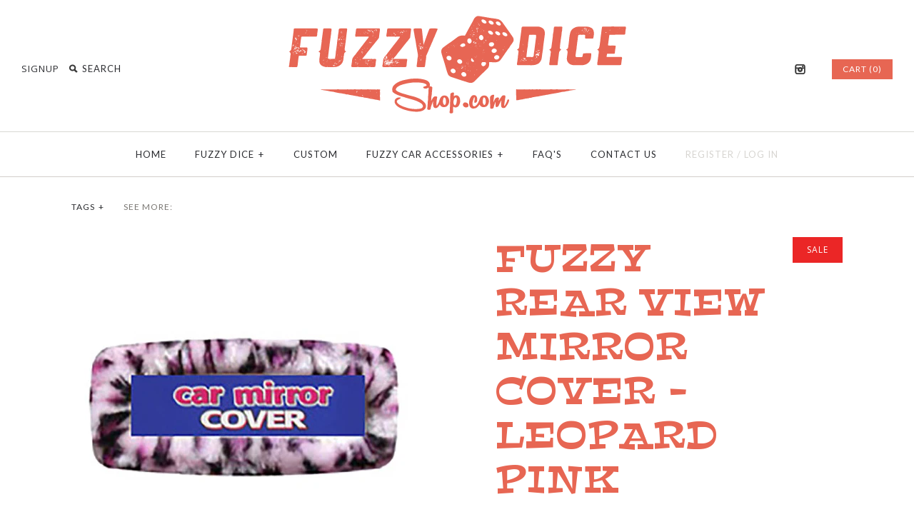

--- FILE ---
content_type: text/html; charset=utf-8
request_url: https://fuzzydiceshop.com/products/fuzzy-rear-view-mirror-cover-leopard-pink
body_size: 15692
content:
<!DOCTYPE html>
<!--[if lte IE 7 ]>   <html class="no-js ie7"> <![endif]-->
<!--[if IE 8 ]>   <html class="no-js ie8"> <![endif]-->
<!--[if (gt IE 8)|!(IE)]><!--> <html class="no-js"> <!--<![endif]-->
<head>
  <!-- Symmetry 1.8.10 -->
  <meta charset="UTF-8">
  <meta http-equiv="X-UA-Compatible" content="IE=edge,chrome=1">
  <meta name="viewport" content="width=device-width,initial-scale=1.0" />
  
  <title>
    Fuzzy Rear View Mirror Cover - Leopard Pink &ndash; Fuzzy Dice Shop
  </title>
  
  <meta name="description" content="Our Leopard Pink fuzzy rear view mirror cover is the ultimate of car mirror accessories. CUSTOMIZE with a steering wheel cover &amp; &quot;COLOR-YOUR-DOTS&quot; fuzzy dice!" />
  
  <link rel="canonical" href="https://fuzzdiceshop.myshopify.com/products/fuzzy-rear-view-mirror-cover-leopard-pink" />
  
  
  
  <link rel="shortcut icon" type="image/x-icon" href="//fuzzydiceshop.com/cdn/shop/t/12/assets/favicon.ico?v=13682667589121725451430840532">
  
  
<meta property="og:site_name" content="Fuzzy Dice Shop" />

    <meta property="og:image" content="http://fuzzydiceshop.com/cdn/shop/products/MC_Leopard_Pink_500_with_Text_1024x1024.jpg?v=1499810216" />
    <meta property="og:description" content="A great addition to any car, this dynamic LEOPARD PINK fuzzy rear view mirror cover definitely shouts &quot;pizzazz&quot;!  Our soft, fuzzy rear view mirror covers..." />
    <meta property="og:title" content="Fuzzy Rear View Mirror Cover - Leopard Pink - Fuzzy Dice Shop" />
    <meta property="og:type" content="product" />
    <meta property="og:url" content="https://fuzzdiceshop.myshopify.com/products/fuzzy-rear-view-mirror-cover-leopard-pink" />
    <meta property="og:price:amount" content="2.49" />
    <meta property="og:price:currency" content="USD" />
    <meta property="og:availability" content="instock" />

  
  
  
  
  
    <link href="//fonts.googleapis.com/css?family=Open+Sans:400,700|Peralta|Lato|Lato|Lato:400,700" rel="stylesheet" type="text/css">
  
  
  <link href="//fuzzydiceshop.com/cdn/shop/t/12/assets/styles.css?v=71472914925981691281723045860" rel="stylesheet" type="text/css" media="all" />
  
  
  
  <script src="//fuzzydiceshop.com/cdn/shopifycloud/storefront/assets/themes_support/option_selection-b017cd28.js" type="text/javascript"></script>
  <script src="//ajax.googleapis.com/ajax/libs/jquery/1.8/jquery.min.js" type="text/javascript"></script>
  <script src="//fuzzydiceshop.com/cdn/shopifycloud/storefront/assets/themes_support/api.jquery-7ab1a3a4.js" type="text/javascript"></script>
<script>
  Shopify.money_format = "${{amount}}";
  window.productJSON = [];
</script>


<style type="text/css">
  
  
  
</style>

    <script>window.performance && window.performance.mark && window.performance.mark('shopify.content_for_header.start');</script><meta id="shopify-digital-wallet" name="shopify-digital-wallet" content="/7510677/digital_wallets/dialog">
<meta name="shopify-checkout-api-token" content="2b36aa03a03f4e9560193bbc3badcecc">
<meta id="in-context-paypal-metadata" data-shop-id="7510677" data-venmo-supported="false" data-environment="production" data-locale="en_US" data-paypal-v4="true" data-currency="USD">
<link rel="alternate" type="application/json+oembed" href="https://fuzzdiceshop.myshopify.com/products/fuzzy-rear-view-mirror-cover-leopard-pink.oembed">
<script async="async" src="/checkouts/internal/preloads.js?locale=en-US"></script>
<link rel="preconnect" href="https://shop.app" crossorigin="anonymous">
<script async="async" src="https://shop.app/checkouts/internal/preloads.js?locale=en-US&shop_id=7510677" crossorigin="anonymous"></script>
<script id="shopify-features" type="application/json">{"accessToken":"2b36aa03a03f4e9560193bbc3badcecc","betas":["rich-media-storefront-analytics"],"domain":"fuzzydiceshop.com","predictiveSearch":true,"shopId":7510677,"locale":"en"}</script>
<script>var Shopify = Shopify || {};
Shopify.shop = "fuzzdiceshop.myshopify.com";
Shopify.locale = "en";
Shopify.currency = {"active":"USD","rate":"1.0"};
Shopify.country = "US";
Shopify.theme = {"name":"Symmetry","id":10972228,"schema_name":null,"schema_version":null,"theme_store_id":568,"role":"main"};
Shopify.theme.handle = "null";
Shopify.theme.style = {"id":null,"handle":null};
Shopify.cdnHost = "fuzzydiceshop.com/cdn";
Shopify.routes = Shopify.routes || {};
Shopify.routes.root = "/";</script>
<script type="module">!function(o){(o.Shopify=o.Shopify||{}).modules=!0}(window);</script>
<script>!function(o){function n(){var o=[];function n(){o.push(Array.prototype.slice.apply(arguments))}return n.q=o,n}var t=o.Shopify=o.Shopify||{};t.loadFeatures=n(),t.autoloadFeatures=n()}(window);</script>
<script>
  window.ShopifyPay = window.ShopifyPay || {};
  window.ShopifyPay.apiHost = "shop.app\/pay";
  window.ShopifyPay.redirectState = null;
</script>
<script id="shop-js-analytics" type="application/json">{"pageType":"product"}</script>
<script defer="defer" async type="module" src="//fuzzydiceshop.com/cdn/shopifycloud/shop-js/modules/v2/client.init-shop-cart-sync_IZsNAliE.en.esm.js"></script>
<script defer="defer" async type="module" src="//fuzzydiceshop.com/cdn/shopifycloud/shop-js/modules/v2/chunk.common_0OUaOowp.esm.js"></script>
<script type="module">
  await import("//fuzzydiceshop.com/cdn/shopifycloud/shop-js/modules/v2/client.init-shop-cart-sync_IZsNAliE.en.esm.js");
await import("//fuzzydiceshop.com/cdn/shopifycloud/shop-js/modules/v2/chunk.common_0OUaOowp.esm.js");

  window.Shopify.SignInWithShop?.initShopCartSync?.({"fedCMEnabled":true,"windoidEnabled":true});

</script>
<script>
  window.Shopify = window.Shopify || {};
  if (!window.Shopify.featureAssets) window.Shopify.featureAssets = {};
  window.Shopify.featureAssets['shop-js'] = {"shop-cart-sync":["modules/v2/client.shop-cart-sync_DLOhI_0X.en.esm.js","modules/v2/chunk.common_0OUaOowp.esm.js"],"init-fed-cm":["modules/v2/client.init-fed-cm_C6YtU0w6.en.esm.js","modules/v2/chunk.common_0OUaOowp.esm.js"],"shop-button":["modules/v2/client.shop-button_BCMx7GTG.en.esm.js","modules/v2/chunk.common_0OUaOowp.esm.js"],"shop-cash-offers":["modules/v2/client.shop-cash-offers_BT26qb5j.en.esm.js","modules/v2/chunk.common_0OUaOowp.esm.js","modules/v2/chunk.modal_CGo_dVj3.esm.js"],"init-windoid":["modules/v2/client.init-windoid_B9PkRMql.en.esm.js","modules/v2/chunk.common_0OUaOowp.esm.js"],"init-shop-email-lookup-coordinator":["modules/v2/client.init-shop-email-lookup-coordinator_DZkqjsbU.en.esm.js","modules/v2/chunk.common_0OUaOowp.esm.js"],"shop-toast-manager":["modules/v2/client.shop-toast-manager_Di2EnuM7.en.esm.js","modules/v2/chunk.common_0OUaOowp.esm.js"],"shop-login-button":["modules/v2/client.shop-login-button_BtqW_SIO.en.esm.js","modules/v2/chunk.common_0OUaOowp.esm.js","modules/v2/chunk.modal_CGo_dVj3.esm.js"],"avatar":["modules/v2/client.avatar_BTnouDA3.en.esm.js"],"pay-button":["modules/v2/client.pay-button_CWa-C9R1.en.esm.js","modules/v2/chunk.common_0OUaOowp.esm.js"],"init-shop-cart-sync":["modules/v2/client.init-shop-cart-sync_IZsNAliE.en.esm.js","modules/v2/chunk.common_0OUaOowp.esm.js"],"init-customer-accounts":["modules/v2/client.init-customer-accounts_DenGwJTU.en.esm.js","modules/v2/client.shop-login-button_BtqW_SIO.en.esm.js","modules/v2/chunk.common_0OUaOowp.esm.js","modules/v2/chunk.modal_CGo_dVj3.esm.js"],"init-shop-for-new-customer-accounts":["modules/v2/client.init-shop-for-new-customer-accounts_JdHXxpS9.en.esm.js","modules/v2/client.shop-login-button_BtqW_SIO.en.esm.js","modules/v2/chunk.common_0OUaOowp.esm.js","modules/v2/chunk.modal_CGo_dVj3.esm.js"],"init-customer-accounts-sign-up":["modules/v2/client.init-customer-accounts-sign-up_D6__K_p8.en.esm.js","modules/v2/client.shop-login-button_BtqW_SIO.en.esm.js","modules/v2/chunk.common_0OUaOowp.esm.js","modules/v2/chunk.modal_CGo_dVj3.esm.js"],"checkout-modal":["modules/v2/client.checkout-modal_C_ZQDY6s.en.esm.js","modules/v2/chunk.common_0OUaOowp.esm.js","modules/v2/chunk.modal_CGo_dVj3.esm.js"],"shop-follow-button":["modules/v2/client.shop-follow-button_XetIsj8l.en.esm.js","modules/v2/chunk.common_0OUaOowp.esm.js","modules/v2/chunk.modal_CGo_dVj3.esm.js"],"lead-capture":["modules/v2/client.lead-capture_DvA72MRN.en.esm.js","modules/v2/chunk.common_0OUaOowp.esm.js","modules/v2/chunk.modal_CGo_dVj3.esm.js"],"shop-login":["modules/v2/client.shop-login_ClXNxyh6.en.esm.js","modules/v2/chunk.common_0OUaOowp.esm.js","modules/v2/chunk.modal_CGo_dVj3.esm.js"],"payment-terms":["modules/v2/client.payment-terms_CNlwjfZz.en.esm.js","modules/v2/chunk.common_0OUaOowp.esm.js","modules/v2/chunk.modal_CGo_dVj3.esm.js"]};
</script>
<script id="__st">var __st={"a":7510677,"offset":-18000,"reqid":"595820a9-b28b-4e3a-a0e2-7435cc44934d-1768452047","pageurl":"fuzzydiceshop.com\/products\/fuzzy-rear-view-mirror-cover-leopard-pink","u":"06da3f7d458e","p":"product","rtyp":"product","rid":9964348882};</script>
<script>window.ShopifyPaypalV4VisibilityTracking = true;</script>
<script id="captcha-bootstrap">!function(){'use strict';const t='contact',e='account',n='new_comment',o=[[t,t],['blogs',n],['comments',n],[t,'customer']],c=[[e,'customer_login'],[e,'guest_login'],[e,'recover_customer_password'],[e,'create_customer']],r=t=>t.map((([t,e])=>`form[action*='/${t}']:not([data-nocaptcha='true']) input[name='form_type'][value='${e}']`)).join(','),a=t=>()=>t?[...document.querySelectorAll(t)].map((t=>t.form)):[];function s(){const t=[...o],e=r(t);return a(e)}const i='password',u='form_key',d=['recaptcha-v3-token','g-recaptcha-response','h-captcha-response',i],f=()=>{try{return window.sessionStorage}catch{return}},m='__shopify_v',_=t=>t.elements[u];function p(t,e,n=!1){try{const o=window.sessionStorage,c=JSON.parse(o.getItem(e)),{data:r}=function(t){const{data:e,action:n}=t;return t[m]||n?{data:e,action:n}:{data:t,action:n}}(c);for(const[e,n]of Object.entries(r))t.elements[e]&&(t.elements[e].value=n);n&&o.removeItem(e)}catch(o){console.error('form repopulation failed',{error:o})}}const l='form_type',E='cptcha';function T(t){t.dataset[E]=!0}const w=window,h=w.document,L='Shopify',v='ce_forms',y='captcha';let A=!1;((t,e)=>{const n=(g='f06e6c50-85a8-45c8-87d0-21a2b65856fe',I='https://cdn.shopify.com/shopifycloud/storefront-forms-hcaptcha/ce_storefront_forms_captcha_hcaptcha.v1.5.2.iife.js',D={infoText:'Protected by hCaptcha',privacyText:'Privacy',termsText:'Terms'},(t,e,n)=>{const o=w[L][v],c=o.bindForm;if(c)return c(t,g,e,D).then(n);var r;o.q.push([[t,g,e,D],n]),r=I,A||(h.body.append(Object.assign(h.createElement('script'),{id:'captcha-provider',async:!0,src:r})),A=!0)});var g,I,D;w[L]=w[L]||{},w[L][v]=w[L][v]||{},w[L][v].q=[],w[L][y]=w[L][y]||{},w[L][y].protect=function(t,e){n(t,void 0,e),T(t)},Object.freeze(w[L][y]),function(t,e,n,w,h,L){const[v,y,A,g]=function(t,e,n){const i=e?o:[],u=t?c:[],d=[...i,...u],f=r(d),m=r(i),_=r(d.filter((([t,e])=>n.includes(e))));return[a(f),a(m),a(_),s()]}(w,h,L),I=t=>{const e=t.target;return e instanceof HTMLFormElement?e:e&&e.form},D=t=>v().includes(t);t.addEventListener('submit',(t=>{const e=I(t);if(!e)return;const n=D(e)&&!e.dataset.hcaptchaBound&&!e.dataset.recaptchaBound,o=_(e),c=g().includes(e)&&(!o||!o.value);(n||c)&&t.preventDefault(),c&&!n&&(function(t){try{if(!f())return;!function(t){const e=f();if(!e)return;const n=_(t);if(!n)return;const o=n.value;o&&e.removeItem(o)}(t);const e=Array.from(Array(32),(()=>Math.random().toString(36)[2])).join('');!function(t,e){_(t)||t.append(Object.assign(document.createElement('input'),{type:'hidden',name:u})),t.elements[u].value=e}(t,e),function(t,e){const n=f();if(!n)return;const o=[...t.querySelectorAll(`input[type='${i}']`)].map((({name:t})=>t)),c=[...d,...o],r={};for(const[a,s]of new FormData(t).entries())c.includes(a)||(r[a]=s);n.setItem(e,JSON.stringify({[m]:1,action:t.action,data:r}))}(t,e)}catch(e){console.error('failed to persist form',e)}}(e),e.submit())}));const S=(t,e)=>{t&&!t.dataset[E]&&(n(t,e.some((e=>e===t))),T(t))};for(const o of['focusin','change'])t.addEventListener(o,(t=>{const e=I(t);D(e)&&S(e,y())}));const B=e.get('form_key'),M=e.get(l),P=B&&M;t.addEventListener('DOMContentLoaded',(()=>{const t=y();if(P)for(const e of t)e.elements[l].value===M&&p(e,B);[...new Set([...A(),...v().filter((t=>'true'===t.dataset.shopifyCaptcha))])].forEach((e=>S(e,t)))}))}(h,new URLSearchParams(w.location.search),n,t,e,['guest_login'])})(!0,!0)}();</script>
<script integrity="sha256-4kQ18oKyAcykRKYeNunJcIwy7WH5gtpwJnB7kiuLZ1E=" data-source-attribution="shopify.loadfeatures" defer="defer" src="//fuzzydiceshop.com/cdn/shopifycloud/storefront/assets/storefront/load_feature-a0a9edcb.js" crossorigin="anonymous"></script>
<script crossorigin="anonymous" defer="defer" src="//fuzzydiceshop.com/cdn/shopifycloud/storefront/assets/shopify_pay/storefront-65b4c6d7.js?v=20250812"></script>
<script data-source-attribution="shopify.dynamic_checkout.dynamic.init">var Shopify=Shopify||{};Shopify.PaymentButton=Shopify.PaymentButton||{isStorefrontPortableWallets:!0,init:function(){window.Shopify.PaymentButton.init=function(){};var t=document.createElement("script");t.src="https://fuzzydiceshop.com/cdn/shopifycloud/portable-wallets/latest/portable-wallets.en.js",t.type="module",document.head.appendChild(t)}};
</script>
<script data-source-attribution="shopify.dynamic_checkout.buyer_consent">
  function portableWalletsHideBuyerConsent(e){var t=document.getElementById("shopify-buyer-consent"),n=document.getElementById("shopify-subscription-policy-button");t&&n&&(t.classList.add("hidden"),t.setAttribute("aria-hidden","true"),n.removeEventListener("click",e))}function portableWalletsShowBuyerConsent(e){var t=document.getElementById("shopify-buyer-consent"),n=document.getElementById("shopify-subscription-policy-button");t&&n&&(t.classList.remove("hidden"),t.removeAttribute("aria-hidden"),n.addEventListener("click",e))}window.Shopify?.PaymentButton&&(window.Shopify.PaymentButton.hideBuyerConsent=portableWalletsHideBuyerConsent,window.Shopify.PaymentButton.showBuyerConsent=portableWalletsShowBuyerConsent);
</script>
<script data-source-attribution="shopify.dynamic_checkout.cart.bootstrap">document.addEventListener("DOMContentLoaded",(function(){function t(){return document.querySelector("shopify-accelerated-checkout-cart, shopify-accelerated-checkout")}if(t())Shopify.PaymentButton.init();else{new MutationObserver((function(e,n){t()&&(Shopify.PaymentButton.init(),n.disconnect())})).observe(document.body,{childList:!0,subtree:!0})}}));
</script>
<link id="shopify-accelerated-checkout-styles" rel="stylesheet" media="screen" href="https://fuzzydiceshop.com/cdn/shopifycloud/portable-wallets/latest/accelerated-checkout-backwards-compat.css" crossorigin="anonymous">
<style id="shopify-accelerated-checkout-cart">
        #shopify-buyer-consent {
  margin-top: 1em;
  display: inline-block;
  width: 100%;
}

#shopify-buyer-consent.hidden {
  display: none;
}

#shopify-subscription-policy-button {
  background: none;
  border: none;
  padding: 0;
  text-decoration: underline;
  font-size: inherit;
  cursor: pointer;
}

#shopify-subscription-policy-button::before {
  box-shadow: none;
}

      </style>

<script>window.performance && window.performance.mark && window.performance.mark('shopify.content_for_header.end');</script>
<link href="https://monorail-edge.shopifysvc.com" rel="dns-prefetch">
<script>(function(){if ("sendBeacon" in navigator && "performance" in window) {try {var session_token_from_headers = performance.getEntriesByType('navigation')[0].serverTiming.find(x => x.name == '_s').description;} catch {var session_token_from_headers = undefined;}var session_cookie_matches = document.cookie.match(/_shopify_s=([^;]*)/);var session_token_from_cookie = session_cookie_matches && session_cookie_matches.length === 2 ? session_cookie_matches[1] : "";var session_token = session_token_from_headers || session_token_from_cookie || "";function handle_abandonment_event(e) {var entries = performance.getEntries().filter(function(entry) {return /monorail-edge.shopifysvc.com/.test(entry.name);});if (!window.abandonment_tracked && entries.length === 0) {window.abandonment_tracked = true;var currentMs = Date.now();var navigation_start = performance.timing.navigationStart;var payload = {shop_id: 7510677,url: window.location.href,navigation_start,duration: currentMs - navigation_start,session_token,page_type: "product"};window.navigator.sendBeacon("https://monorail-edge.shopifysvc.com/v1/produce", JSON.stringify({schema_id: "online_store_buyer_site_abandonment/1.1",payload: payload,metadata: {event_created_at_ms: currentMs,event_sent_at_ms: currentMs}}));}}window.addEventListener('pagehide', handle_abandonment_event);}}());</script>
<script id="web-pixels-manager-setup">(function e(e,d,r,n,o){if(void 0===o&&(o={}),!Boolean(null===(a=null===(i=window.Shopify)||void 0===i?void 0:i.analytics)||void 0===a?void 0:a.replayQueue)){var i,a;window.Shopify=window.Shopify||{};var t=window.Shopify;t.analytics=t.analytics||{};var s=t.analytics;s.replayQueue=[],s.publish=function(e,d,r){return s.replayQueue.push([e,d,r]),!0};try{self.performance.mark("wpm:start")}catch(e){}var l=function(){var e={modern:/Edge?\/(1{2}[4-9]|1[2-9]\d|[2-9]\d{2}|\d{4,})\.\d+(\.\d+|)|Firefox\/(1{2}[4-9]|1[2-9]\d|[2-9]\d{2}|\d{4,})\.\d+(\.\d+|)|Chrom(ium|e)\/(9{2}|\d{3,})\.\d+(\.\d+|)|(Maci|X1{2}).+ Version\/(15\.\d+|(1[6-9]|[2-9]\d|\d{3,})\.\d+)([,.]\d+|)( \(\w+\)|)( Mobile\/\w+|) Safari\/|Chrome.+OPR\/(9{2}|\d{3,})\.\d+\.\d+|(CPU[ +]OS|iPhone[ +]OS|CPU[ +]iPhone|CPU IPhone OS|CPU iPad OS)[ +]+(15[._]\d+|(1[6-9]|[2-9]\d|\d{3,})[._]\d+)([._]\d+|)|Android:?[ /-](13[3-9]|1[4-9]\d|[2-9]\d{2}|\d{4,})(\.\d+|)(\.\d+|)|Android.+Firefox\/(13[5-9]|1[4-9]\d|[2-9]\d{2}|\d{4,})\.\d+(\.\d+|)|Android.+Chrom(ium|e)\/(13[3-9]|1[4-9]\d|[2-9]\d{2}|\d{4,})\.\d+(\.\d+|)|SamsungBrowser\/([2-9]\d|\d{3,})\.\d+/,legacy:/Edge?\/(1[6-9]|[2-9]\d|\d{3,})\.\d+(\.\d+|)|Firefox\/(5[4-9]|[6-9]\d|\d{3,})\.\d+(\.\d+|)|Chrom(ium|e)\/(5[1-9]|[6-9]\d|\d{3,})\.\d+(\.\d+|)([\d.]+$|.*Safari\/(?![\d.]+ Edge\/[\d.]+$))|(Maci|X1{2}).+ Version\/(10\.\d+|(1[1-9]|[2-9]\d|\d{3,})\.\d+)([,.]\d+|)( \(\w+\)|)( Mobile\/\w+|) Safari\/|Chrome.+OPR\/(3[89]|[4-9]\d|\d{3,})\.\d+\.\d+|(CPU[ +]OS|iPhone[ +]OS|CPU[ +]iPhone|CPU IPhone OS|CPU iPad OS)[ +]+(10[._]\d+|(1[1-9]|[2-9]\d|\d{3,})[._]\d+)([._]\d+|)|Android:?[ /-](13[3-9]|1[4-9]\d|[2-9]\d{2}|\d{4,})(\.\d+|)(\.\d+|)|Mobile Safari.+OPR\/([89]\d|\d{3,})\.\d+\.\d+|Android.+Firefox\/(13[5-9]|1[4-9]\d|[2-9]\d{2}|\d{4,})\.\d+(\.\d+|)|Android.+Chrom(ium|e)\/(13[3-9]|1[4-9]\d|[2-9]\d{2}|\d{4,})\.\d+(\.\d+|)|Android.+(UC? ?Browser|UCWEB|U3)[ /]?(15\.([5-9]|\d{2,})|(1[6-9]|[2-9]\d|\d{3,})\.\d+)\.\d+|SamsungBrowser\/(5\.\d+|([6-9]|\d{2,})\.\d+)|Android.+MQ{2}Browser\/(14(\.(9|\d{2,})|)|(1[5-9]|[2-9]\d|\d{3,})(\.\d+|))(\.\d+|)|K[Aa][Ii]OS\/(3\.\d+|([4-9]|\d{2,})\.\d+)(\.\d+|)/},d=e.modern,r=e.legacy,n=navigator.userAgent;return n.match(d)?"modern":n.match(r)?"legacy":"unknown"}(),u="modern"===l?"modern":"legacy",c=(null!=n?n:{modern:"",legacy:""})[u],f=function(e){return[e.baseUrl,"/wpm","/b",e.hashVersion,"modern"===e.buildTarget?"m":"l",".js"].join("")}({baseUrl:d,hashVersion:r,buildTarget:u}),m=function(e){var d=e.version,r=e.bundleTarget,n=e.surface,o=e.pageUrl,i=e.monorailEndpoint;return{emit:function(e){var a=e.status,t=e.errorMsg,s=(new Date).getTime(),l=JSON.stringify({metadata:{event_sent_at_ms:s},events:[{schema_id:"web_pixels_manager_load/3.1",payload:{version:d,bundle_target:r,page_url:o,status:a,surface:n,error_msg:t},metadata:{event_created_at_ms:s}}]});if(!i)return console&&console.warn&&console.warn("[Web Pixels Manager] No Monorail endpoint provided, skipping logging."),!1;try{return self.navigator.sendBeacon.bind(self.navigator)(i,l)}catch(e){}var u=new XMLHttpRequest;try{return u.open("POST",i,!0),u.setRequestHeader("Content-Type","text/plain"),u.send(l),!0}catch(e){return console&&console.warn&&console.warn("[Web Pixels Manager] Got an unhandled error while logging to Monorail."),!1}}}}({version:r,bundleTarget:l,surface:e.surface,pageUrl:self.location.href,monorailEndpoint:e.monorailEndpoint});try{o.browserTarget=l,function(e){var d=e.src,r=e.async,n=void 0===r||r,o=e.onload,i=e.onerror,a=e.sri,t=e.scriptDataAttributes,s=void 0===t?{}:t,l=document.createElement("script"),u=document.querySelector("head"),c=document.querySelector("body");if(l.async=n,l.src=d,a&&(l.integrity=a,l.crossOrigin="anonymous"),s)for(var f in s)if(Object.prototype.hasOwnProperty.call(s,f))try{l.dataset[f]=s[f]}catch(e){}if(o&&l.addEventListener("load",o),i&&l.addEventListener("error",i),u)u.appendChild(l);else{if(!c)throw new Error("Did not find a head or body element to append the script");c.appendChild(l)}}({src:f,async:!0,onload:function(){if(!function(){var e,d;return Boolean(null===(d=null===(e=window.Shopify)||void 0===e?void 0:e.analytics)||void 0===d?void 0:d.initialized)}()){var d=window.webPixelsManager.init(e)||void 0;if(d){var r=window.Shopify.analytics;r.replayQueue.forEach((function(e){var r=e[0],n=e[1],o=e[2];d.publishCustomEvent(r,n,o)})),r.replayQueue=[],r.publish=d.publishCustomEvent,r.visitor=d.visitor,r.initialized=!0}}},onerror:function(){return m.emit({status:"failed",errorMsg:"".concat(f," has failed to load")})},sri:function(e){var d=/^sha384-[A-Za-z0-9+/=]+$/;return"string"==typeof e&&d.test(e)}(c)?c:"",scriptDataAttributes:o}),m.emit({status:"loading"})}catch(e){m.emit({status:"failed",errorMsg:(null==e?void 0:e.message)||"Unknown error"})}}})({shopId: 7510677,storefrontBaseUrl: "https://fuzzdiceshop.myshopify.com",extensionsBaseUrl: "https://extensions.shopifycdn.com/cdn/shopifycloud/web-pixels-manager",monorailEndpoint: "https://monorail-edge.shopifysvc.com/unstable/produce_batch",surface: "storefront-renderer",enabledBetaFlags: ["2dca8a86"],webPixelsConfigList: [{"id":"69402660","eventPayloadVersion":"v1","runtimeContext":"LAX","scriptVersion":"1","type":"CUSTOM","privacyPurposes":["ANALYTICS"],"name":"Google Analytics tag (migrated)"},{"id":"shopify-app-pixel","configuration":"{}","eventPayloadVersion":"v1","runtimeContext":"STRICT","scriptVersion":"0450","apiClientId":"shopify-pixel","type":"APP","privacyPurposes":["ANALYTICS","MARKETING"]},{"id":"shopify-custom-pixel","eventPayloadVersion":"v1","runtimeContext":"LAX","scriptVersion":"0450","apiClientId":"shopify-pixel","type":"CUSTOM","privacyPurposes":["ANALYTICS","MARKETING"]}],isMerchantRequest: false,initData: {"shop":{"name":"Fuzzy Dice Shop","paymentSettings":{"currencyCode":"USD"},"myshopifyDomain":"fuzzdiceshop.myshopify.com","countryCode":"CA","storefrontUrl":"https:\/\/fuzzdiceshop.myshopify.com"},"customer":null,"cart":null,"checkout":null,"productVariants":[{"price":{"amount":2.49,"currencyCode":"USD"},"product":{"title":"Fuzzy Rear View Mirror Cover - Leopard Pink","vendor":"Fuzzy Dice Shop","id":"9964348882","untranslatedTitle":"Fuzzy Rear View Mirror Cover - Leopard Pink","url":"\/products\/fuzzy-rear-view-mirror-cover-leopard-pink","type":""},"id":"38444909330","image":{"src":"\/\/fuzzydiceshop.com\/cdn\/shop\/products\/MC_Leopard_Pink_500_with_Text.jpg?v=1499810216"},"sku":"","title":"Default Title","untranslatedTitle":"Default Title"}],"purchasingCompany":null},},"https://fuzzydiceshop.com/cdn","7cecd0b6w90c54c6cpe92089d5m57a67346",{"modern":"","legacy":""},{"shopId":"7510677","storefrontBaseUrl":"https:\/\/fuzzdiceshop.myshopify.com","extensionBaseUrl":"https:\/\/extensions.shopifycdn.com\/cdn\/shopifycloud\/web-pixels-manager","surface":"storefront-renderer","enabledBetaFlags":"[\"2dca8a86\"]","isMerchantRequest":"false","hashVersion":"7cecd0b6w90c54c6cpe92089d5m57a67346","publish":"custom","events":"[[\"page_viewed\",{}],[\"product_viewed\",{\"productVariant\":{\"price\":{\"amount\":2.49,\"currencyCode\":\"USD\"},\"product\":{\"title\":\"Fuzzy Rear View Mirror Cover - Leopard Pink\",\"vendor\":\"Fuzzy Dice Shop\",\"id\":\"9964348882\",\"untranslatedTitle\":\"Fuzzy Rear View Mirror Cover - Leopard Pink\",\"url\":\"\/products\/fuzzy-rear-view-mirror-cover-leopard-pink\",\"type\":\"\"},\"id\":\"38444909330\",\"image\":{\"src\":\"\/\/fuzzydiceshop.com\/cdn\/shop\/products\/MC_Leopard_Pink_500_with_Text.jpg?v=1499810216\"},\"sku\":\"\",\"title\":\"Default Title\",\"untranslatedTitle\":\"Default Title\"}}]]"});</script><script>
  window.ShopifyAnalytics = window.ShopifyAnalytics || {};
  window.ShopifyAnalytics.meta = window.ShopifyAnalytics.meta || {};
  window.ShopifyAnalytics.meta.currency = 'USD';
  var meta = {"product":{"id":9964348882,"gid":"gid:\/\/shopify\/Product\/9964348882","vendor":"Fuzzy Dice Shop","type":"","handle":"fuzzy-rear-view-mirror-cover-leopard-pink","variants":[{"id":38444909330,"price":249,"name":"Fuzzy Rear View Mirror Cover - Leopard Pink","public_title":null,"sku":""}],"remote":false},"page":{"pageType":"product","resourceType":"product","resourceId":9964348882,"requestId":"595820a9-b28b-4e3a-a0e2-7435cc44934d-1768452047"}};
  for (var attr in meta) {
    window.ShopifyAnalytics.meta[attr] = meta[attr];
  }
</script>
<script class="analytics">
  (function () {
    var customDocumentWrite = function(content) {
      var jquery = null;

      if (window.jQuery) {
        jquery = window.jQuery;
      } else if (window.Checkout && window.Checkout.$) {
        jquery = window.Checkout.$;
      }

      if (jquery) {
        jquery('body').append(content);
      }
    };

    var hasLoggedConversion = function(token) {
      if (token) {
        return document.cookie.indexOf('loggedConversion=' + token) !== -1;
      }
      return false;
    }

    var setCookieIfConversion = function(token) {
      if (token) {
        var twoMonthsFromNow = new Date(Date.now());
        twoMonthsFromNow.setMonth(twoMonthsFromNow.getMonth() + 2);

        document.cookie = 'loggedConversion=' + token + '; expires=' + twoMonthsFromNow;
      }
    }

    var trekkie = window.ShopifyAnalytics.lib = window.trekkie = window.trekkie || [];
    if (trekkie.integrations) {
      return;
    }
    trekkie.methods = [
      'identify',
      'page',
      'ready',
      'track',
      'trackForm',
      'trackLink'
    ];
    trekkie.factory = function(method) {
      return function() {
        var args = Array.prototype.slice.call(arguments);
        args.unshift(method);
        trekkie.push(args);
        return trekkie;
      };
    };
    for (var i = 0; i < trekkie.methods.length; i++) {
      var key = trekkie.methods[i];
      trekkie[key] = trekkie.factory(key);
    }
    trekkie.load = function(config) {
      trekkie.config = config || {};
      trekkie.config.initialDocumentCookie = document.cookie;
      var first = document.getElementsByTagName('script')[0];
      var script = document.createElement('script');
      script.type = 'text/javascript';
      script.onerror = function(e) {
        var scriptFallback = document.createElement('script');
        scriptFallback.type = 'text/javascript';
        scriptFallback.onerror = function(error) {
                var Monorail = {
      produce: function produce(monorailDomain, schemaId, payload) {
        var currentMs = new Date().getTime();
        var event = {
          schema_id: schemaId,
          payload: payload,
          metadata: {
            event_created_at_ms: currentMs,
            event_sent_at_ms: currentMs
          }
        };
        return Monorail.sendRequest("https://" + monorailDomain + "/v1/produce", JSON.stringify(event));
      },
      sendRequest: function sendRequest(endpointUrl, payload) {
        // Try the sendBeacon API
        if (window && window.navigator && typeof window.navigator.sendBeacon === 'function' && typeof window.Blob === 'function' && !Monorail.isIos12()) {
          var blobData = new window.Blob([payload], {
            type: 'text/plain'
          });

          if (window.navigator.sendBeacon(endpointUrl, blobData)) {
            return true;
          } // sendBeacon was not successful

        } // XHR beacon

        var xhr = new XMLHttpRequest();

        try {
          xhr.open('POST', endpointUrl);
          xhr.setRequestHeader('Content-Type', 'text/plain');
          xhr.send(payload);
        } catch (e) {
          console.log(e);
        }

        return false;
      },
      isIos12: function isIos12() {
        return window.navigator.userAgent.lastIndexOf('iPhone; CPU iPhone OS 12_') !== -1 || window.navigator.userAgent.lastIndexOf('iPad; CPU OS 12_') !== -1;
      }
    };
    Monorail.produce('monorail-edge.shopifysvc.com',
      'trekkie_storefront_load_errors/1.1',
      {shop_id: 7510677,
      theme_id: 10972228,
      app_name: "storefront",
      context_url: window.location.href,
      source_url: "//fuzzydiceshop.com/cdn/s/trekkie.storefront.55c6279c31a6628627b2ba1c5ff367020da294e2.min.js"});

        };
        scriptFallback.async = true;
        scriptFallback.src = '//fuzzydiceshop.com/cdn/s/trekkie.storefront.55c6279c31a6628627b2ba1c5ff367020da294e2.min.js';
        first.parentNode.insertBefore(scriptFallback, first);
      };
      script.async = true;
      script.src = '//fuzzydiceshop.com/cdn/s/trekkie.storefront.55c6279c31a6628627b2ba1c5ff367020da294e2.min.js';
      first.parentNode.insertBefore(script, first);
    };
    trekkie.load(
      {"Trekkie":{"appName":"storefront","development":false,"defaultAttributes":{"shopId":7510677,"isMerchantRequest":null,"themeId":10972228,"themeCityHash":"6518076368759909606","contentLanguage":"en","currency":"USD","eventMetadataId":"c871bd3b-53a7-4674-8843-87d03507d689"},"isServerSideCookieWritingEnabled":true,"monorailRegion":"shop_domain","enabledBetaFlags":["65f19447"]},"Session Attribution":{},"S2S":{"facebookCapiEnabled":false,"source":"trekkie-storefront-renderer","apiClientId":580111}}
    );

    var loaded = false;
    trekkie.ready(function() {
      if (loaded) return;
      loaded = true;

      window.ShopifyAnalytics.lib = window.trekkie;

      var originalDocumentWrite = document.write;
      document.write = customDocumentWrite;
      try { window.ShopifyAnalytics.merchantGoogleAnalytics.call(this); } catch(error) {};
      document.write = originalDocumentWrite;

      window.ShopifyAnalytics.lib.page(null,{"pageType":"product","resourceType":"product","resourceId":9964348882,"requestId":"595820a9-b28b-4e3a-a0e2-7435cc44934d-1768452047","shopifyEmitted":true});

      var match = window.location.pathname.match(/checkouts\/(.+)\/(thank_you|post_purchase)/)
      var token = match? match[1]: undefined;
      if (!hasLoggedConversion(token)) {
        setCookieIfConversion(token);
        window.ShopifyAnalytics.lib.track("Viewed Product",{"currency":"USD","variantId":38444909330,"productId":9964348882,"productGid":"gid:\/\/shopify\/Product\/9964348882","name":"Fuzzy Rear View Mirror Cover - Leopard Pink","price":"2.49","sku":"","brand":"Fuzzy Dice Shop","variant":null,"category":"","nonInteraction":true,"remote":false},undefined,undefined,{"shopifyEmitted":true});
      window.ShopifyAnalytics.lib.track("monorail:\/\/trekkie_storefront_viewed_product\/1.1",{"currency":"USD","variantId":38444909330,"productId":9964348882,"productGid":"gid:\/\/shopify\/Product\/9964348882","name":"Fuzzy Rear View Mirror Cover - Leopard Pink","price":"2.49","sku":"","brand":"Fuzzy Dice Shop","variant":null,"category":"","nonInteraction":true,"remote":false,"referer":"https:\/\/fuzzydiceshop.com\/products\/fuzzy-rear-view-mirror-cover-leopard-pink"});
      }
    });


        var eventsListenerScript = document.createElement('script');
        eventsListenerScript.async = true;
        eventsListenerScript.src = "//fuzzydiceshop.com/cdn/shopifycloud/storefront/assets/shop_events_listener-3da45d37.js";
        document.getElementsByTagName('head')[0].appendChild(eventsListenerScript);

})();</script>
  <script>
  if (!window.ga || (window.ga && typeof window.ga !== 'function')) {
    window.ga = function ga() {
      (window.ga.q = window.ga.q || []).push(arguments);
      if (window.Shopify && window.Shopify.analytics && typeof window.Shopify.analytics.publish === 'function') {
        window.Shopify.analytics.publish("ga_stub_called", {}, {sendTo: "google_osp_migration"});
      }
      console.error("Shopify's Google Analytics stub called with:", Array.from(arguments), "\nSee https://help.shopify.com/manual/promoting-marketing/pixels/pixel-migration#google for more information.");
    };
    if (window.Shopify && window.Shopify.analytics && typeof window.Shopify.analytics.publish === 'function') {
      window.Shopify.analytics.publish("ga_stub_initialized", {}, {sendTo: "google_osp_migration"});
    }
  }
</script>
<script
  defer
  src="https://fuzzydiceshop.com/cdn/shopifycloud/perf-kit/shopify-perf-kit-3.0.3.min.js"
  data-application="storefront-renderer"
  data-shop-id="7510677"
  data-render-region="gcp-us-central1"
  data-page-type="product"
  data-theme-instance-id="10972228"
  data-theme-name=""
  data-theme-version=""
  data-monorail-region="shop_domain"
  data-resource-timing-sampling-rate="10"
  data-shs="true"
  data-shs-beacon="true"
  data-shs-export-with-fetch="true"
  data-shs-logs-sample-rate="1"
  data-shs-beacon-endpoint="https://fuzzydiceshop.com/api/collect"
></script>
</head>

<body class="template-product">
  <div id="pageheader">
    <div id="mobile-header" class="cf">
      <button class="notabutton mobile-nav-toggle">Menu<span></span><span></span><span></span></button>
    </div>
    
        <div class="logo-area logo-pos- cf">
            
            
            
            <div class="logo container">
                <a href="/" title="Fuzzy Dice Shop">
                
                    <img class="logoimage" src="//fuzzydiceshop.com/cdn/shop/t/12/assets/logo.png?v=14954039158806480011508099468" alt="Fuzzy Dice Shop" />
                
                </a>
            </div><!-- /#logo -->
            
            
            <div class="util-area">
                <div class="search-box elegant-input">
                  
                  <div class="signup-reveal-area">
                    <a class="signup-reveal" href="#">Signup</a>
                    <div class="signup-form-cont">
    <div class="signup-form">
    
        <form method="post" action="/contact#contact_form" id="contact_form" accept-charset="UTF-8" class="contact-form"><input type="hidden" name="form_type" value="customer" /><input type="hidden" name="utf8" value="✓" />
            
                    <input type="hidden" id="contact_tags" name="contact[tags]" value="prospect,newsletter"/>
                    <label for="mailinglist_email">Signup</label>
                    <input type="email" placeholder="Email Address" class="required" value="" id="mailinglist_email" name="contact[email]" /><input class="compact" type="submit" value="→" />
                
            
        </form>
    
    </div>
</div>
                  </div>
                  
                  
                  <form class="search-form" action="/search" method="get">
                    <i></i>
                    <input type="text" name="q" placeholder="Search"/>
                    <input type="submit" value="&rarr;" />
                  </form>
                </div>
                
                <div class="utils">
                    
                        <div class="social-links">
    
    
    <ul>
    
    
    
    
    
    
    
    
    
    
    
    
    
    
    
    
    
    
        
        <li class="instagram"><a href="https://www.instagram.com/fuzzydiceshop/" target="_blank" title="Instagram">Instagram</a></li>
        
    
    
    
    
    
    
    
    
    
    
    
    
    
    </ul>
</div>

                    
                  
                    <div class="cart-summary">
                        <a href="/cart" class="cart-count button">
                          Cart (0)
                        </a>
                      
                      
                    </div>
                </div><!-- /.utils -->
            </div><!-- /.util-area -->
            
            
            
        </div><!-- /.logo-area -->
    </div><!-- /#pageheader -->
    
    
    
    <div id="main-nav" class="nav-row">
      <div class="mobile-features">
        <form class="mobile-search" action="/search" method="get">
          <i></i>
          <input type="text" name="q" placeholder="Search"/>
          <input class="notabutton" type="submit" value="&rarr;" />
        </form>
        <button class="mobile-nav-toggle button compact">X</button>
      </div>
      <div class="multi-level-nav">
    <div class="tier-1">
        






<ul data-menu-handle="main-menu">

    <li>
        <a href="/">Home</a>
        
        
        
        
        





  
  
  
  


    </li>

    <li>
        <a href="/collections/fuzzy-dice">Fuzzy Dice</a>
        
        
        
        
        






<ul data-menu-handle="fuzzy-dice">

    <li>
        <a href="/collections/fuzzy-dice">ALL DICE</a>
        
        
        
        
        





  
  
  
  


    </li>

    <li>
        <a href="/collections/clearouts">**CLEAROUTS**</a>
        
        
        
        
        





  
  
  
  


    </li>

    <li>
        <a href="/collections/2-inch-fuzzy-dice">2"</a>
        
        
        
        
        





  
  
  
  


    </li>

    <li>
        <a href="/collections/3-inch-fuzzy-dice">3"</a>
        
        
        
        
        





  
  
  
  


    </li>

    <li>
        <a href="/collections/4">4"</a>
        
        
        
        
        





  
  
  
  


    </li>

    <li>
        <a href="/collections/animal-print-fuzzy-dice">Animal Print</a>
        
        
        
        
        





  
  
  
  


    </li>

    <li>
        <a href="/collections/fuzzy-dice-black">Black</a>
        
        
        
        
        





  
  
  
  


    </li>

    <li>
        <a href="/collections/blue-fuzzy-dice">Blue</a>
        
        
        
        
        





  
  
  
  


    </li>

    <li>
        <a href="/collections/brown-fuzzy-dice">Brown</a>
        
        
        
        
        





  
  
  
  


    </li>

    <li>
        <a href="/collections/camo-fuzzy-dice">Camouflage</a>
        
        
        
        
        





  
  
  
  


    </li>

    <li>
        <a href="/collections/color-your-dots">COLOR-YOUR-DOTS</a>
        
        
        
        
        





  
  
  
  


    </li>

    <li>
        <a href="/pages/custom-info">CUSTOM</a>
        
        
        
        
        





  
  
  
  


    </li>

    <li>
        <a href="/collections/glitter-fuzzy-dice">Glitter</a>
        
        
        
        
        





  
  
  
  


    </li>

    <li>
        <a href="/collections/grey-fuzzy-dice">Grey</a>
        
        
        
        
        





  
  
  
  


    </li>

    <li>
        <a href="/collections/green-fuzzy-dice">Green</a>
        
        
        
        
        





  
  
  
  


    </li>

    <li>
        <a href="/collections/orange-fuzzy-dice">Orange</a>
        
        
        
        
        





  
  
  
  


    </li>

    <li>
        <a href="/collections/pink-fuzzy-dice">Pink</a>
        
        
        
        
        





  
  
  
  


    </li>

    <li>
        <a href="/collections/poker-fuzzy-dice">Poker</a>
        
        
        
        
        





  
  
  
  


    </li>

    <li>
        <a href="/collections/purple-fuzzy-dice">Purple</a>
        
        
        
        
        





  
  
  
  


    </li>

    <li>
        <a href="/collections/red-fuzzy-dice">Red</a>
        
        
        
        
        





  
  
  
  


    </li>

    <li>
        <a href="/collections/smiley-face-fuzzy-dice">Smiley Faces</a>
        
        
        
        
        





  
  
  
  


    </li>

    <li>
        <a href="https://fuzzydiceshop.com/collections/sports-fuzzy-dice">Sports</a>
        
        
        
        
        





  
  
  
  


    </li>

    <li>
        <a href="/collections/white-fuzzy-dice">White</a>
        
        
        
        
        





  
  
  
  


    </li>

    <li>
        <a href="/collections/yellow-fuzzy-dice">Yellow</a>
        
        
        
        
        





  
  
  
  


    </li>

</ul>


    </li>

    <li>
        <a href="/pages/custom-info">Custom</a>
        
        
        
        
        





  
  
  
  


    </li>

    <li>
        <a href="http://">Fuzzy Car Accessories</a>
        
        
        
        
        






<ul data-menu-handle="fuzzy-car-accessories">

    <li>
        <a href="/collections/fuzzy-steering-wheel-covers">Fuzzy Steering Wheel Covers</a>
        
        
        
        
        





  
  
  
  


    </li>

    <li>
        <a href="/collections/fuzzy-mirror-covers">Fuzzy Rear View Mirror Covers</a>
        
        
        
        
        





  
  
  
  


    </li>

</ul>


    </li>

    <li>
        <a href="/pages/faqs">FAQ's</a>
        
        
        
        
        





  
  
  
  


    </li>

    <li>
        <a href="/pages/contact-us">Contact Us</a>
        
        
        
        
        





  
  
  
  


    </li>

</ul>


        
        
    
        <ul>
            <li class="account-links">
                
                    
                        <span class="register"><a href="/account/register" id="customer_register_link">Register</a></span> <span class="slash">/</span>
                    
                    <span class="login"><a href="/account/login" id="customer_login_link">Log in</a></span>
                
            </li>
        </ul>
    
    
        
    </div>
</div>
    </div><!-- /#main-nav -->
    
    <div id="content">
        
        
        
        
        
          <div itemscope itemtype="http://schema.org/Product">
  <meta itemprop="name" content="Fuzzy Rear View Mirror Cover - Leopard Pink" />
  <meta itemprop="url" content="https://fuzzdiceshop.myshopify.com/products/fuzzy-rear-view-mirror-cover-leopard-pink" />
  <meta itemprop="image" content="http://fuzzydiceshop.com/cdn/shop/products/MC_Leopard_Pink_500_with_Text_grande.jpg?v=1499810216" />
  
  <div itemprop="offers" itemscope itemtype="http://schema.org/Offer">
    <meta itemprop="price" content="2.49" />
    <meta itemprop="priceCurrency" content="USD" />
    
    <link itemprop="availability" href="http://schema.org/InStock" />
      
  </div>
  
    
    
    
    <div class="container">
        <div class="page-header cf">
            <div class="filters">
              
              <span class="tags">
                <a href="#" data-toggle-target=".tags.nav-row">Tags <span class="state">+</span></a>
              </span>
              
            
              
              
               
              <span class="see-more">See more: <a href="" title=""></a></span>
              
            </div>
            
            
        </div>
    </div>
    
    
        <div class="tags nav-row spaced-row hidden">
            <ul>
    
    
        
  		<li><a href="/collections/all/animal-print">Animal Print</a></li>
        
    
        
  		<li><a href="/collections/all/mirror-covers">mirror covers</a></li>
        
    
        
  		<li><a href="/collections/all/pink">Pink</a></li>
        
    
    
    </ul>
        </div>
    
    
    
    <div id="main-product-detail" class="product-detail spaced-row container cf">
        
        


<div class="gallery layout-column-half-left ">
    <div class="main-image">
        
      
        
      
        <a class="shows-lightbox" href="//fuzzydiceshop.com/cdn/shop/products/MC_Leopard_Pink_500_with_Text.jpg?v=1499810216" title="Fuzzy Rear View Mirror Cover - Leopard Pink">
            <img src="//fuzzydiceshop.com/cdn/shop/products/MC_Leopard_Pink_500_with_Text_large.jpg?v=1499810216" alt="Fuzzy Rear View Mirror Cover - Leopard Pink"/>
        </a>
        
    </div>
    
    
</div>
<div class="detail layout-column-half-right">
  



    <span class="productlabel sale"><span>Sale</span></span>


    
  <h1 class="title">
    
   	  Fuzzy Rear View Mirror Cover - Leopard Pink
    
  </h1>
  
  
  <h2 class="h1-style price">
    
    <span class="was-price">$9.99</span>
    
    $2.49 
  </h2>

  
  


  <div class="product-form section">
    
    <form class="form" action="/cart/add" method="post" enctype="multipart/form-data" data-product-id="9964348882">
      <div class="input-row">
        <label for="quantity">Quantity</label>
        <input id="quantity" class="select-on-focus" name="quantity" value="1" size="2" />
      </div>
      <div class="input-row">
        
        <input type="hidden" name="id" value="38444909330" />
        
        
      </div>
      <div class="input-row">
        <input type="submit" value="Add to Cart" />
      </div>
    </form>
    
  </div>
  
  
  	
      <div class="description user-content lightboximages"><hr>
<p><span style="color: #999999;">A great addition to any car, this dynamic LEOPARD PINK fuzzy rear view mirror cover definitely shouts "pizzazz"!  Our soft, fuzzy rear view mirror covers for cars are easy-to-install, stretch-on mirror covers and are the ultimate of rear view mirror accessories!</span></p>
<p style="text-align: center;"><strong>-----------------------------------------------------</strong></p>
<p style="text-align: center;"><span style="color: #000000;"><span style="text-decoration: underline;"> </span><strong><span style="text-decoration: underline;">**  We also carry **</span> <br></strong></span><span style="color: #9900ff;"><span><em><strong><br></strong></em></span><em><strong><span style="background-color: #ffffff;">--   MATCHING   --</span></strong></em></span></p>
<p style="text-align: center;"><span style="color: #9900ff;"><span><em><strong><span style="background-color: #fff2cc;">FUZZY DICE  (with "Color-Your-Dots" capability!)</span><br><span style="background-color: #ffffff;">&amp; </span><br><span style="background-color: #fff2cc;">FUZZY STEERING WHEEL COVERS **</span></strong></em> </span></span></p>
<p style="text-align: center;"><strong>------------------------------------------------------</strong></p>
<p style="text-align: left;"><span style="color: #999999;">- We guarantee all "matching" items you purchase will come from the same dye-lot, ensuring a 100% match (unlike some of our competitors)!   In other words, we promise that our Leopard Pink fuzzy rear view mirror covers match our Leopard Pink fuzzy dice and Leopard Pink fuzzy steering wheel covers perfectly!</span></p>
<p><span style="color: #999999;">- Great for personalization or customization!</span><br><br></p>
<div></div>
<h4 style="text-align: center;"><span style="color: #ff0000;"><em><span style="background-color: #ffffff;" color="#ff0000"><span style="text-decoration: underline;">EXCITING NEWS!!</span></span></em></span></h4>
<p><span style="color: #666666;"> FOR THE FIRST TIME EVER, in addition to having the standard black dot and white dot options for fuzzy dice, you now can customize your dots!  <u><strong>Choose from DOZENS of dot colors to create your own custom dice</strong></u>, and match your car perfectly, inside and out!</span></p>
<p style="text-align: center;"><span style="color: #ff0000;"><strong><em><span style="background-color: #ffffff;" color="#ff0000">THOUSANDS of car accessory combinations available!</span></em></strong></span></p></div>
  
  	  
  	  <!-- Underneath the description -->
  
    
    
<div class="social">
    <span class="socitem label">Share:</span>
    
    <div class="socitem twittercont">
        <a href="https://twitter.com/share" class="twitter-share-button" data-count="none">Tweet</a>
    </div>
    
    
    
    <div class="socitem pinterestcont">
        <a href="http://pinterest.com/pin/create/button/?url=https://fuzzdiceshop.myshopify.com/products/fuzzy-rear-view-mirror-cover-leopard-pink&media=http://fuzzydiceshop.com/cdn/shop/products/MC_Leopard_Pink_500_with_Text.jpg?v=1499810216&description=Fuzzy Rear View Mirror Cover - Leopard Pink" class="pin-it-button" target="_blank" count-layout="none"><img border="0" src="//assets.pinterest.com/images/PinExt.png" title="Pin It" /></a>
    </div>
    
    
    
        <div class="socitem facebookcont">
            <div class="fb-like" data-send="false" data-layout="button_count" data-width="80" data-show-faces="false"></div>
        </div>
    
</div>

  
</div>




<script>
  window.productJSON.push({"id":9964348882,"title":"Fuzzy Rear View Mirror Cover - Leopard Pink","handle":"fuzzy-rear-view-mirror-cover-leopard-pink","description":"\u003chr\u003e\n\u003cp\u003e\u003cspan style=\"color: #999999;\"\u003eA great addition to any car, this dynamic LEOPARD PINK fuzzy rear view mirror cover definitely shouts \"pizzazz\"!  Our soft, fuzzy rear view mirror covers for cars are easy-to-install, stretch-on mirror covers and are the ultimate of rear view mirror accessories!\u003c\/span\u003e\u003c\/p\u003e\n\u003cp style=\"text-align: center;\"\u003e\u003cstrong\u003e-----------------------------------------------------\u003c\/strong\u003e\u003c\/p\u003e\n\u003cp style=\"text-align: center;\"\u003e\u003cspan style=\"color: #000000;\"\u003e\u003cspan style=\"text-decoration: underline;\"\u003e \u003c\/span\u003e\u003cstrong\u003e\u003cspan style=\"text-decoration: underline;\"\u003e**  We also carry **\u003c\/span\u003e \u003cbr\u003e\u003c\/strong\u003e\u003c\/span\u003e\u003cspan style=\"color: #9900ff;\"\u003e\u003cspan\u003e\u003cem\u003e\u003cstrong\u003e\u003cbr\u003e\u003c\/strong\u003e\u003c\/em\u003e\u003c\/span\u003e\u003cem\u003e\u003cstrong\u003e\u003cspan style=\"background-color: #ffffff;\"\u003e--   MATCHING   --\u003c\/span\u003e\u003c\/strong\u003e\u003c\/em\u003e\u003c\/span\u003e\u003c\/p\u003e\n\u003cp style=\"text-align: center;\"\u003e\u003cspan style=\"color: #9900ff;\"\u003e\u003cspan\u003e\u003cem\u003e\u003cstrong\u003e\u003cspan style=\"background-color: #fff2cc;\"\u003eFUZZY DICE  (with \"Color-Your-Dots\" capability!)\u003c\/span\u003e\u003cbr\u003e\u003cspan style=\"background-color: #ffffff;\"\u003e\u0026amp; \u003c\/span\u003e\u003cbr\u003e\u003cspan style=\"background-color: #fff2cc;\"\u003eFUZZY STEERING WHEEL COVERS **\u003c\/span\u003e\u003c\/strong\u003e\u003c\/em\u003e \u003c\/span\u003e\u003c\/span\u003e\u003c\/p\u003e\n\u003cp style=\"text-align: center;\"\u003e\u003cstrong\u003e------------------------------------------------------\u003c\/strong\u003e\u003c\/p\u003e\n\u003cp style=\"text-align: left;\"\u003e\u003cspan style=\"color: #999999;\"\u003e- We guarantee all \"matching\" items you purchase will come from the same dye-lot, ensuring a 100% match (unlike some of our competitors)!   In other words, we promise that our Leopard Pink fuzzy rear view mirror covers match our Leopard Pink fuzzy dice and Leopard Pink fuzzy steering wheel covers perfectly!\u003c\/span\u003e\u003c\/p\u003e\n\u003cp\u003e\u003cspan style=\"color: #999999;\"\u003e- Great for personalization or customization!\u003c\/span\u003e\u003cbr\u003e\u003cbr\u003e\u003c\/p\u003e\n\u003cdiv\u003e\u003c\/div\u003e\n\u003ch4 style=\"text-align: center;\"\u003e\u003cspan style=\"color: #ff0000;\"\u003e\u003cem\u003e\u003cspan style=\"background-color: #ffffff;\" color=\"#ff0000\"\u003e\u003cspan style=\"text-decoration: underline;\"\u003eEXCITING NEWS!!\u003c\/span\u003e\u003c\/span\u003e\u003c\/em\u003e\u003c\/span\u003e\u003c\/h4\u003e\n\u003cp\u003e\u003cspan style=\"color: #666666;\"\u003e FOR THE FIRST TIME EVER, in addition to having the standard black dot and white dot options for fuzzy dice, you now can customize your dots!  \u003cu\u003e\u003cstrong\u003eChoose from DOZENS of dot colors to create your own custom dice\u003c\/strong\u003e\u003c\/u\u003e, and match your car perfectly, inside and out!\u003c\/span\u003e\u003c\/p\u003e\n\u003cp style=\"text-align: center;\"\u003e\u003cspan style=\"color: #ff0000;\"\u003e\u003cstrong\u003e\u003cem\u003e\u003cspan style=\"background-color: #ffffff;\" color=\"#ff0000\"\u003eTHOUSANDS of car accessory combinations available!\u003c\/span\u003e\u003c\/em\u003e\u003c\/strong\u003e\u003c\/span\u003e\u003c\/p\u003e","published_at":"2016-11-04T15:27:00-04:00","created_at":"2017-07-11T17:53:27-04:00","vendor":"Fuzzy Dice Shop","type":"","tags":["Animal Print","mirror covers","Pink"],"price":249,"price_min":249,"price_max":249,"available":true,"price_varies":false,"compare_at_price":999,"compare_at_price_min":999,"compare_at_price_max":999,"compare_at_price_varies":false,"variants":[{"id":38444909330,"title":"Default Title","option1":"Default Title","option2":null,"option3":null,"sku":"","requires_shipping":true,"taxable":true,"featured_image":null,"available":true,"name":"Fuzzy Rear View Mirror Cover - Leopard Pink","public_title":null,"options":["Default Title"],"price":249,"weight":35,"compare_at_price":999,"inventory_quantity":3,"inventory_management":"shopify","inventory_policy":"deny","barcode":"","requires_selling_plan":false,"selling_plan_allocations":[]}],"images":["\/\/fuzzydiceshop.com\/cdn\/shop\/products\/MC_Leopard_Pink_500_with_Text.jpg?v=1499810216"],"featured_image":"\/\/fuzzydiceshop.com\/cdn\/shop\/products\/MC_Leopard_Pink_500_with_Text.jpg?v=1499810216","options":["Title"],"media":[{"alt":"Fuzzy Rear View Mirror Cover - Leopard Pink","id":439197433892,"position":1,"preview_image":{"aspect_ratio":1.0,"height":500,"width":500,"src":"\/\/fuzzydiceshop.com\/cdn\/shop\/products\/MC_Leopard_Pink_500_with_Text.jpg?v=1499810216"},"aspect_ratio":1.0,"height":500,"media_type":"image","src":"\/\/fuzzydiceshop.com\/cdn\/shop\/products\/MC_Leopard_Pink_500_with_Text.jpg?v=1499810216","width":500}],"requires_selling_plan":false,"selling_plan_groups":[],"content":"\u003chr\u003e\n\u003cp\u003e\u003cspan style=\"color: #999999;\"\u003eA great addition to any car, this dynamic LEOPARD PINK fuzzy rear view mirror cover definitely shouts \"pizzazz\"!  Our soft, fuzzy rear view mirror covers for cars are easy-to-install, stretch-on mirror covers and are the ultimate of rear view mirror accessories!\u003c\/span\u003e\u003c\/p\u003e\n\u003cp style=\"text-align: center;\"\u003e\u003cstrong\u003e-----------------------------------------------------\u003c\/strong\u003e\u003c\/p\u003e\n\u003cp style=\"text-align: center;\"\u003e\u003cspan style=\"color: #000000;\"\u003e\u003cspan style=\"text-decoration: underline;\"\u003e \u003c\/span\u003e\u003cstrong\u003e\u003cspan style=\"text-decoration: underline;\"\u003e**  We also carry **\u003c\/span\u003e \u003cbr\u003e\u003c\/strong\u003e\u003c\/span\u003e\u003cspan style=\"color: #9900ff;\"\u003e\u003cspan\u003e\u003cem\u003e\u003cstrong\u003e\u003cbr\u003e\u003c\/strong\u003e\u003c\/em\u003e\u003c\/span\u003e\u003cem\u003e\u003cstrong\u003e\u003cspan style=\"background-color: #ffffff;\"\u003e--   MATCHING   --\u003c\/span\u003e\u003c\/strong\u003e\u003c\/em\u003e\u003c\/span\u003e\u003c\/p\u003e\n\u003cp style=\"text-align: center;\"\u003e\u003cspan style=\"color: #9900ff;\"\u003e\u003cspan\u003e\u003cem\u003e\u003cstrong\u003e\u003cspan style=\"background-color: #fff2cc;\"\u003eFUZZY DICE  (with \"Color-Your-Dots\" capability!)\u003c\/span\u003e\u003cbr\u003e\u003cspan style=\"background-color: #ffffff;\"\u003e\u0026amp; \u003c\/span\u003e\u003cbr\u003e\u003cspan style=\"background-color: #fff2cc;\"\u003eFUZZY STEERING WHEEL COVERS **\u003c\/span\u003e\u003c\/strong\u003e\u003c\/em\u003e \u003c\/span\u003e\u003c\/span\u003e\u003c\/p\u003e\n\u003cp style=\"text-align: center;\"\u003e\u003cstrong\u003e------------------------------------------------------\u003c\/strong\u003e\u003c\/p\u003e\n\u003cp style=\"text-align: left;\"\u003e\u003cspan style=\"color: #999999;\"\u003e- We guarantee all \"matching\" items you purchase will come from the same dye-lot, ensuring a 100% match (unlike some of our competitors)!   In other words, we promise that our Leopard Pink fuzzy rear view mirror covers match our Leopard Pink fuzzy dice and Leopard Pink fuzzy steering wheel covers perfectly!\u003c\/span\u003e\u003c\/p\u003e\n\u003cp\u003e\u003cspan style=\"color: #999999;\"\u003e- Great for personalization or customization!\u003c\/span\u003e\u003cbr\u003e\u003cbr\u003e\u003c\/p\u003e\n\u003cdiv\u003e\u003c\/div\u003e\n\u003ch4 style=\"text-align: center;\"\u003e\u003cspan style=\"color: #ff0000;\"\u003e\u003cem\u003e\u003cspan style=\"background-color: #ffffff;\" color=\"#ff0000\"\u003e\u003cspan style=\"text-decoration: underline;\"\u003eEXCITING NEWS!!\u003c\/span\u003e\u003c\/span\u003e\u003c\/em\u003e\u003c\/span\u003e\u003c\/h4\u003e\n\u003cp\u003e\u003cspan style=\"color: #666666;\"\u003e FOR THE FIRST TIME EVER, in addition to having the standard black dot and white dot options for fuzzy dice, you now can customize your dots!  \u003cu\u003e\u003cstrong\u003eChoose from DOZENS of dot colors to create your own custom dice\u003c\/strong\u003e\u003c\/u\u003e, and match your car perfectly, inside and out!\u003c\/span\u003e\u003c\/p\u003e\n\u003cp style=\"text-align: center;\"\u003e\u003cspan style=\"color: #ff0000;\"\u003e\u003cstrong\u003e\u003cem\u003e\u003cspan style=\"background-color: #ffffff;\" color=\"#ff0000\"\u003eTHOUSANDS of car accessory combinations available!\u003c\/span\u003e\u003c\/em\u003e\u003c\/strong\u003e\u003c\/span\u003e\u003c\/p\u003e"});
</script>

    </div><!-- /.product-detail -->
    
    
    
    
    <div id="related-products" class="container cf">
        <h4 class="align-centre">You may also like</h4>
      
        <div class="collection-listing related-collection cf row-spacing">
            
                
          		
                
                
                
                
                
                
                    
                        
                            
                            
          					
          					
                            





<div data-product-id="8342821577" class="product-block">
    <div class="block-inner">
        <div class="image-cont">
            <a class="image-link more-info" href="/collections/fuzzy-mirror-covers/products/fuzzy-rear-view-mirror-cover">
                <img src="//fuzzydiceshop.com/cdn/shop/products/MC_Black_500_with_Text_large.jpg?v=1499643510" alt="Fuzzy Rear View Mirror Cover - Black" />
                



    <span class="productlabel sale"><span>Sale</span></span>


            </a>
            
            <a class="hover-info more-info" href="/collections/fuzzy-mirror-covers/products/fuzzy-rear-view-mirror-cover">
                <div class="inner">
                  <div class="innerer">
                    <div class="title">Fuzzy Rear View Mirror Cover - Black</div>
                    
                    
                    
                        <div class="reducedfrom"><span class="amount">$9.99</span></div>
                    
                    <span class="price">
                        
                        $2.49
                    </span>
                  </div>
                </div>
                
            </a>
        </div>
    </div>
  
  
    
    <div class="product-detail">
        <div class="container inner cf">


<div class="gallery layout-column-half-left ">
    <div class="main-image">
        
        <a href="/collections/fuzzy-mirror-covers/products/fuzzy-rear-view-mirror-cover">
            
                <img src="//fuzzydiceshop.com/cdn/shop/t/12/assets/blank.gif?v=164826798765693215961430840531" data-src="//fuzzydiceshop.com/cdn/shop/products/MC_Black_500_with_Text_large.jpg?v=1499643510" alt="Fuzzy Rear View Mirror Cover - Black"/>
            
        </a>
        
    </div>
    
    
</div>
<div class="detail layout-column-half-right">
  



    <span class="productlabel sale"><span>Sale</span></span>


    
  <h2 class="h1-style title">
    
   	  <a href="/collections/fuzzy-mirror-covers/products/fuzzy-rear-view-mirror-cover">Fuzzy Rear View Mirror Cover - Black</a>
    
  </h2>
  
  
  <h2 class="h1-style price">
    
    <span class="was-price">$9.99</span>
    
    $2.49 
  </h2>

  
  


  <div class="product-form section">
    
    <form class="form" action="/cart/add" method="post" enctype="multipart/form-data" data-product-id="8342821577">
      <div class="input-row">
        <label for="quantity">Quantity</label>
        <input id="quantity" class="select-on-focus" name="quantity" value="1" size="2" />
      </div>
      <div class="input-row">
        
        <input type="hidden" name="id" value="27533944585" />
        
        
      </div>
      <div class="input-row">
        <input type="submit" value="Add to Cart" />
      </div>
    </form>
    
  </div>
  
  
  <a class="more" href="/collections/fuzzy-mirror-covers/products/fuzzy-rear-view-mirror-cover">More Details &rarr;</a>
  
</div>




<script>
  window.productJSON.push({"id":8342821577,"title":"Fuzzy Rear View Mirror Cover - Black","handle":"fuzzy-rear-view-mirror-cover","description":"\u003chr\u003e\n\u003cp\u003e\u003cspan style=\"color: #999999;\"\u003eA great addition to any car, this dynamic BLACK fuzzy rear view mirror cover definitely shouts \"pizzazz\"!  Our soft, fuzzy rear view mirror covers for cars are easy-to-install, stretch-on mirror covers and are the ultimate of rear view mirror accessories!\u003c\/span\u003e\u003c\/p\u003e\n\u003cp style=\"text-align: center;\"\u003e\u003cstrong\u003e-----------------------------------------------------\u003c\/strong\u003e\u003c\/p\u003e\n\u003cp style=\"text-align: center;\"\u003e\u003cspan style=\"color: #000000;\"\u003e\u003cspan style=\"text-decoration: underline;\"\u003e \u003c\/span\u003e\u003cstrong\u003e\u003cspan style=\"text-decoration: underline;\"\u003e**  We also carry **\u003c\/span\u003e \u003cbr\u003e\u003c\/strong\u003e\u003c\/span\u003e\u003cspan style=\"color: #9900ff;\"\u003e\u003cspan\u003e\u003cem\u003e\u003cstrong\u003e\u003cbr\u003e\u003c\/strong\u003e\u003c\/em\u003e\u003c\/span\u003e\u003cem\u003e\u003cstrong\u003e\u003cspan style=\"background-color: #ffffff;\"\u003e--   MATCHING   --\u003c\/span\u003e\u003c\/strong\u003e\u003c\/em\u003e\u003c\/span\u003e\u003c\/p\u003e\n\u003cp style=\"text-align: center;\"\u003e\u003cspan style=\"color: #9900ff;\"\u003e\u003cspan\u003e\u003cem\u003e\u003cstrong\u003e\u003cspan style=\"background-color: #fff2cc;\"\u003eFUZZY DICE  (with \"Color-Your-Dots\" capability!)\u003c\/span\u003e\u003cbr\u003e\u003cspan style=\"background-color: #ffffff;\"\u003e\u0026amp; \u003c\/span\u003e\u003cbr\u003e\u003cspan style=\"background-color: #fff2cc;\"\u003eFUZZY STEERING WHEEL COVERS **\u003c\/span\u003e\u003c\/strong\u003e\u003c\/em\u003e \u003c\/span\u003e\u003c\/span\u003e\u003c\/p\u003e\n\u003cp style=\"text-align: center;\"\u003e\u003cstrong\u003e------------------------------------------------------\u003c\/strong\u003e\u003c\/p\u003e\n\u003cp style=\"text-align: left;\"\u003e\u003cspan style=\"color: #999999;\"\u003e- We guarantee all \"matching\" items you purchase will come from the same dye-lot, ensuring a 100% match (unlike some of our competitors)!   In other words, we promise that our Black fuzzy rear view mirror covers match our Black fuzzy dice and Black fuzzy steering wheel covers perfectly!\u003c\/span\u003e\u003c\/p\u003e\n\u003cp\u003e\u003cspan style=\"color: #999999;\"\u003e- Great for personalization or customization!\u003c\/span\u003e\u003cbr\u003e\u003cbr\u003e\u003c\/p\u003e\n\u003cdiv\u003e\u003c\/div\u003e\n\u003ch4 style=\"text-align: center;\"\u003e\u003cspan style=\"color: #ff0000;\"\u003e\u003cem\u003e\u003cspan style=\"background-color: #ffffff;\" color=\"#ff0000\"\u003e\u003cspan style=\"text-decoration: underline;\"\u003eEXCITING NEWS!!\u003c\/span\u003e\u003c\/span\u003e\u003c\/em\u003e\u003c\/span\u003e\u003c\/h4\u003e\n\u003cp\u003e\u003cspan style=\"color: #666666;\"\u003e FOR THE FIRST TIME EVER, in addition to having the standard black dot and white dot options for fuzzy dice, you now can customize your dots!  \u003cu\u003e\u003cstrong\u003eChoose from DOZENS of dot colors to create your own custom dice\u003c\/strong\u003e\u003c\/u\u003e, and match your car perfectly, inside and out!\u003c\/span\u003e\u003c\/p\u003e\n\u003cp style=\"text-align: center;\"\u003e\u003cspan style=\"color: #ff0000;\"\u003e\u003cstrong\u003e\u003cem\u003e\u003cspan style=\"background-color: #ffffff;\" color=\"#ff0000\"\u003eTHOUSANDS of car accessory combinations available!\u003c\/span\u003e\u003c\/em\u003e\u003c\/strong\u003e\u003c\/span\u003e\u003c\/p\u003e","published_at":"2016-11-04T15:27:00-04:00","created_at":"2016-11-04T15:27:54-04:00","vendor":"Fuzzy Dice Shop","type":"","tags":["black","mirror covers"],"price":249,"price_min":249,"price_max":249,"available":true,"price_varies":false,"compare_at_price":999,"compare_at_price_min":999,"compare_at_price_max":999,"compare_at_price_varies":false,"variants":[{"id":27533944585,"title":"Default Title","option1":"Default Title","option2":null,"option3":null,"sku":"","requires_shipping":true,"taxable":true,"featured_image":null,"available":true,"name":"Fuzzy Rear View Mirror Cover - Black","public_title":null,"options":["Default Title"],"price":249,"weight":35,"compare_at_price":999,"inventory_quantity":6,"inventory_management":"shopify","inventory_policy":"deny","barcode":"","requires_selling_plan":false,"selling_plan_allocations":[]}],"images":["\/\/fuzzydiceshop.com\/cdn\/shop\/products\/MC_Black_500_with_Text.jpg?v=1499643510"],"featured_image":"\/\/fuzzydiceshop.com\/cdn\/shop\/products\/MC_Black_500_with_Text.jpg?v=1499643510","options":["Title"],"media":[{"alt":"Fuzzy Rear View Mirror Cover - Black","id":102584942628,"position":1,"preview_image":{"aspect_ratio":1.0,"height":500,"width":500,"src":"\/\/fuzzydiceshop.com\/cdn\/shop\/products\/MC_Black_500_with_Text.jpg?v=1499643510"},"aspect_ratio":1.0,"height":500,"media_type":"image","src":"\/\/fuzzydiceshop.com\/cdn\/shop\/products\/MC_Black_500_with_Text.jpg?v=1499643510","width":500}],"requires_selling_plan":false,"selling_plan_groups":[],"content":"\u003chr\u003e\n\u003cp\u003e\u003cspan style=\"color: #999999;\"\u003eA great addition to any car, this dynamic BLACK fuzzy rear view mirror cover definitely shouts \"pizzazz\"!  Our soft, fuzzy rear view mirror covers for cars are easy-to-install, stretch-on mirror covers and are the ultimate of rear view mirror accessories!\u003c\/span\u003e\u003c\/p\u003e\n\u003cp style=\"text-align: center;\"\u003e\u003cstrong\u003e-----------------------------------------------------\u003c\/strong\u003e\u003c\/p\u003e\n\u003cp style=\"text-align: center;\"\u003e\u003cspan style=\"color: #000000;\"\u003e\u003cspan style=\"text-decoration: underline;\"\u003e \u003c\/span\u003e\u003cstrong\u003e\u003cspan style=\"text-decoration: underline;\"\u003e**  We also carry **\u003c\/span\u003e \u003cbr\u003e\u003c\/strong\u003e\u003c\/span\u003e\u003cspan style=\"color: #9900ff;\"\u003e\u003cspan\u003e\u003cem\u003e\u003cstrong\u003e\u003cbr\u003e\u003c\/strong\u003e\u003c\/em\u003e\u003c\/span\u003e\u003cem\u003e\u003cstrong\u003e\u003cspan style=\"background-color: #ffffff;\"\u003e--   MATCHING   --\u003c\/span\u003e\u003c\/strong\u003e\u003c\/em\u003e\u003c\/span\u003e\u003c\/p\u003e\n\u003cp style=\"text-align: center;\"\u003e\u003cspan style=\"color: #9900ff;\"\u003e\u003cspan\u003e\u003cem\u003e\u003cstrong\u003e\u003cspan style=\"background-color: #fff2cc;\"\u003eFUZZY DICE  (with \"Color-Your-Dots\" capability!)\u003c\/span\u003e\u003cbr\u003e\u003cspan style=\"background-color: #ffffff;\"\u003e\u0026amp; \u003c\/span\u003e\u003cbr\u003e\u003cspan style=\"background-color: #fff2cc;\"\u003eFUZZY STEERING WHEEL COVERS **\u003c\/span\u003e\u003c\/strong\u003e\u003c\/em\u003e \u003c\/span\u003e\u003c\/span\u003e\u003c\/p\u003e\n\u003cp style=\"text-align: center;\"\u003e\u003cstrong\u003e------------------------------------------------------\u003c\/strong\u003e\u003c\/p\u003e\n\u003cp style=\"text-align: left;\"\u003e\u003cspan style=\"color: #999999;\"\u003e- We guarantee all \"matching\" items you purchase will come from the same dye-lot, ensuring a 100% match (unlike some of our competitors)!   In other words, we promise that our Black fuzzy rear view mirror covers match our Black fuzzy dice and Black fuzzy steering wheel covers perfectly!\u003c\/span\u003e\u003c\/p\u003e\n\u003cp\u003e\u003cspan style=\"color: #999999;\"\u003e- Great for personalization or customization!\u003c\/span\u003e\u003cbr\u003e\u003cbr\u003e\u003c\/p\u003e\n\u003cdiv\u003e\u003c\/div\u003e\n\u003ch4 style=\"text-align: center;\"\u003e\u003cspan style=\"color: #ff0000;\"\u003e\u003cem\u003e\u003cspan style=\"background-color: #ffffff;\" color=\"#ff0000\"\u003e\u003cspan style=\"text-decoration: underline;\"\u003eEXCITING NEWS!!\u003c\/span\u003e\u003c\/span\u003e\u003c\/em\u003e\u003c\/span\u003e\u003c\/h4\u003e\n\u003cp\u003e\u003cspan style=\"color: #666666;\"\u003e FOR THE FIRST TIME EVER, in addition to having the standard black dot and white dot options for fuzzy dice, you now can customize your dots!  \u003cu\u003e\u003cstrong\u003eChoose from DOZENS of dot colors to create your own custom dice\u003c\/strong\u003e\u003c\/u\u003e, and match your car perfectly, inside and out!\u003c\/span\u003e\u003c\/p\u003e\n\u003cp style=\"text-align: center;\"\u003e\u003cspan style=\"color: #ff0000;\"\u003e\u003cstrong\u003e\u003cem\u003e\u003cspan style=\"background-color: #ffffff;\" color=\"#ff0000\"\u003eTHOUSANDS of car accessory combinations available!\u003c\/span\u003e\u003c\/em\u003e\u003c\/strong\u003e\u003c\/span\u003e\u003c\/p\u003e"});
</script>
</div>
    </div>
  
</div>
		                    
                        
                    
                        
                            
                            
          					
          					
                            





<div data-product-id="9918098322" class="product-block">
    <div class="block-inner">
        <div class="image-cont">
            <a class="image-link more-info" href="/collections/fuzzy-mirror-covers/products/fuzzy-rear-view-mirror-cover-blue">
                <img src="//fuzzydiceshop.com/cdn/shop/products/MC_Blue_Bubblegum_500_with_Text_large.jpg?v=1499643544" alt="Fuzzy Rear View Mirror Cover - Bubblegum Blue" />
                



    <span class="productlabel sale"><span>Sale</span></span>


            </a>
            
            <a class="hover-info more-info" href="/collections/fuzzy-mirror-covers/products/fuzzy-rear-view-mirror-cover-blue">
                <div class="inner">
                  <div class="innerer">
                    <div class="title">Fuzzy Rear View Mirror Cover - Blue Bubblegum</div>
                    
                    
                    
                        <div class="reducedfrom"><span class="amount">$9.99</span></div>
                    
                    <span class="price">
                        
                        $2.49
                    </span>
                  </div>
                </div>
                
            </a>
        </div>
    </div>
  
  
    
    <div class="product-detail">
        <div class="container inner cf">


<div class="gallery layout-column-half-left ">
    <div class="main-image">
        
        <a href="/collections/fuzzy-mirror-covers/products/fuzzy-rear-view-mirror-cover-blue">
            
                <img src="//fuzzydiceshop.com/cdn/shop/t/12/assets/blank.gif?v=164826798765693215961430840531" data-src="//fuzzydiceshop.com/cdn/shop/products/MC_Blue_Bubblegum_500_with_Text_large.jpg?v=1499643544" alt="Fuzzy Rear View Mirror Cover - Bubblegum Blue"/>
            
        </a>
        
    </div>
    
    
</div>
<div class="detail layout-column-half-right">
  



    <span class="productlabel sale"><span>Sale</span></span>


    
  <h2 class="h1-style title">
    
   	  <a href="/collections/fuzzy-mirror-covers/products/fuzzy-rear-view-mirror-cover-blue">Fuzzy Rear View Mirror Cover - Blue Bubblegum</a>
    
  </h2>
  
  
  <h2 class="h1-style price">
    
    <span class="was-price">$9.99</span>
    
    $2.49 
  </h2>

  
  


  <div class="product-form section">
    
    <form class="form" action="/cart/add" method="post" enctype="multipart/form-data" data-product-id="9918098322">
      <div class="input-row">
        <label for="quantity">Quantity</label>
        <input id="quantity" class="select-on-focus" name="quantity" value="1" size="2" />
      </div>
      <div class="input-row">
        
        <input type="hidden" name="id" value="37985889682" />
        
        
      </div>
      <div class="input-row">
        <input type="submit" value="Add to Cart" />
      </div>
    </form>
    
  </div>
  
  
  <a class="more" href="/collections/fuzzy-mirror-covers/products/fuzzy-rear-view-mirror-cover-blue">More Details &rarr;</a>
  
</div>




<script>
  window.productJSON.push({"id":9918098322,"title":"Fuzzy Rear View Mirror Cover - Blue Bubblegum","handle":"fuzzy-rear-view-mirror-cover-blue","description":"\u003chr\u003e\n\u003cp\u003e\u003cspan style=\"color: #999999;\"\u003eA great addition to any car, this dynamic BUBBLEGUM BLUE fuzzy rear view mirror cover definitely shouts \"pizzazz\"!  Our soft, fuzzy rear view mirror covers for cars are easy-to-install, stretch-on mirror covers and are the ultimate of rear view mirror accessories!\u003c\/span\u003e\u003c\/p\u003e\n\u003cp style=\"text-align: center;\"\u003e\u003cstrong\u003e-----------------------------------------------------\u003c\/strong\u003e\u003c\/p\u003e\n\u003cp style=\"text-align: center;\"\u003e\u003cspan style=\"color: #000000;\"\u003e\u003cspan style=\"text-decoration: underline;\"\u003e \u003c\/span\u003e\u003cstrong\u003e\u003cspan style=\"text-decoration: underline;\"\u003e**  We also carry **\u003c\/span\u003e \u003cbr\u003e\u003c\/strong\u003e\u003c\/span\u003e\u003cspan style=\"color: #9900ff;\"\u003e\u003cspan\u003e\u003cem\u003e\u003cstrong\u003e\u003cbr\u003e\u003c\/strong\u003e\u003c\/em\u003e\u003c\/span\u003e\u003cem\u003e\u003cstrong\u003e\u003cspan style=\"background-color: #ffffff;\"\u003e--   MATCHING   --\u003c\/span\u003e\u003c\/strong\u003e\u003c\/em\u003e\u003c\/span\u003e\u003c\/p\u003e\n\u003cp style=\"text-align: center;\"\u003e\u003cspan style=\"color: #9900ff;\"\u003e\u003cspan\u003e\u003cem\u003e\u003cstrong\u003e\u003cspan style=\"background-color: #fff2cc;\"\u003eFUZZY DICE  (with \"Color-Your-Dots\" capability!)\u003c\/span\u003e\u003cbr\u003e\u003cspan style=\"background-color: #ffffff;\"\u003e\u0026amp; \u003c\/span\u003e\u003cbr\u003e\u003cspan style=\"background-color: #fff2cc;\"\u003eFUZZY STEERING WHEEL COVERS **\u003c\/span\u003e\u003c\/strong\u003e\u003c\/em\u003e \u003c\/span\u003e\u003c\/span\u003e\u003c\/p\u003e\n\u003cp style=\"text-align: center;\"\u003e\u003cstrong\u003e------------------------------------------------------\u003c\/strong\u003e\u003c\/p\u003e\n\u003cp style=\"text-align: left;\"\u003e\u003cspan style=\"color: #999999;\"\u003e- We guarantee all \"matching\" items you purchase will come from the same dye-lot, ensuring a 100% match (unlike some of our competitors)!   In other words, we promise that our Bubblegum Blue fuzzy rear view mirror covers match our Bubblegum Blue fuzzy dice and Bubblegum Blue fuzzy steering wheel covers perfectly!\u003c\/span\u003e\u003c\/p\u003e\n\u003cp\u003e\u003cspan style=\"color: #999999;\"\u003e- Great for personalization or customization!\u003c\/span\u003e\u003cbr\u003e\u003cbr\u003e\u003c\/p\u003e\n\u003cdiv\u003e\u003c\/div\u003e\n\u003ch4 style=\"text-align: center;\"\u003e\u003cspan style=\"color: #ff0000;\"\u003e\u003cem\u003e\u003cspan style=\"background-color: #ffffff;\" color=\"#ff0000\"\u003e\u003cspan style=\"text-decoration: underline;\"\u003eEXCITING NEWS!!\u003c\/span\u003e\u003c\/span\u003e\u003c\/em\u003e\u003c\/span\u003e\u003c\/h4\u003e\n\u003cp\u003e\u003cspan style=\"color: #666666;\"\u003e FOR THE FIRST TIME EVER, in addition to having the standard black dot and white dot options for fuzzy dice, you now can customize your dots!  \u003cu\u003e\u003cstrong\u003eChoose from DOZENS of dot colors to create your own custom dice\u003c\/strong\u003e\u003c\/u\u003e, and match your car perfectly, inside and out!\u003c\/span\u003e\u003c\/p\u003e\n\u003cp style=\"text-align: center;\"\u003e\u003cspan style=\"color: #ff0000;\"\u003e\u003cstrong\u003e\u003cem\u003e\u003cspan style=\"background-color: #ffffff;\" color=\"#ff0000\"\u003eTHOUSANDS of car accessory combinations available!\u003c\/span\u003e\u003c\/em\u003e\u003c\/strong\u003e\u003c\/span\u003e\u003c\/p\u003e","published_at":"2016-11-04T15:27:00-04:00","created_at":"2017-07-05T23:05:00-04:00","vendor":"Fuzzy Dice Shop","type":"","tags":["Blue","mirror covers"],"price":249,"price_min":249,"price_max":249,"available":true,"price_varies":false,"compare_at_price":999,"compare_at_price_min":999,"compare_at_price_max":999,"compare_at_price_varies":false,"variants":[{"id":37985889682,"title":"Default Title","option1":"Default Title","option2":null,"option3":null,"sku":"","requires_shipping":true,"taxable":true,"featured_image":null,"available":true,"name":"Fuzzy Rear View Mirror Cover - Blue Bubblegum","public_title":null,"options":["Default Title"],"price":249,"weight":35,"compare_at_price":999,"inventory_quantity":7,"inventory_management":"shopify","inventory_policy":"deny","barcode":"","requires_selling_plan":false,"selling_plan_allocations":[]}],"images":["\/\/fuzzydiceshop.com\/cdn\/shop\/products\/MC_Blue_Bubblegum_500_with_Text.jpg?v=1499643544"],"featured_image":"\/\/fuzzydiceshop.com\/cdn\/shop\/products\/MC_Blue_Bubblegum_500_with_Text.jpg?v=1499643544","options":["Title"],"media":[{"alt":"Fuzzy Rear View Mirror Cover - Bubblegum Blue","id":436469334052,"position":1,"preview_image":{"aspect_ratio":1.0,"height":500,"width":500,"src":"\/\/fuzzydiceshop.com\/cdn\/shop\/products\/MC_Blue_Bubblegum_500_with_Text.jpg?v=1499643544"},"aspect_ratio":1.0,"height":500,"media_type":"image","src":"\/\/fuzzydiceshop.com\/cdn\/shop\/products\/MC_Blue_Bubblegum_500_with_Text.jpg?v=1499643544","width":500}],"requires_selling_plan":false,"selling_plan_groups":[],"content":"\u003chr\u003e\n\u003cp\u003e\u003cspan style=\"color: #999999;\"\u003eA great addition to any car, this dynamic BUBBLEGUM BLUE fuzzy rear view mirror cover definitely shouts \"pizzazz\"!  Our soft, fuzzy rear view mirror covers for cars are easy-to-install, stretch-on mirror covers and are the ultimate of rear view mirror accessories!\u003c\/span\u003e\u003c\/p\u003e\n\u003cp style=\"text-align: center;\"\u003e\u003cstrong\u003e-----------------------------------------------------\u003c\/strong\u003e\u003c\/p\u003e\n\u003cp style=\"text-align: center;\"\u003e\u003cspan style=\"color: #000000;\"\u003e\u003cspan style=\"text-decoration: underline;\"\u003e \u003c\/span\u003e\u003cstrong\u003e\u003cspan style=\"text-decoration: underline;\"\u003e**  We also carry **\u003c\/span\u003e \u003cbr\u003e\u003c\/strong\u003e\u003c\/span\u003e\u003cspan style=\"color: #9900ff;\"\u003e\u003cspan\u003e\u003cem\u003e\u003cstrong\u003e\u003cbr\u003e\u003c\/strong\u003e\u003c\/em\u003e\u003c\/span\u003e\u003cem\u003e\u003cstrong\u003e\u003cspan style=\"background-color: #ffffff;\"\u003e--   MATCHING   --\u003c\/span\u003e\u003c\/strong\u003e\u003c\/em\u003e\u003c\/span\u003e\u003c\/p\u003e\n\u003cp style=\"text-align: center;\"\u003e\u003cspan style=\"color: #9900ff;\"\u003e\u003cspan\u003e\u003cem\u003e\u003cstrong\u003e\u003cspan style=\"background-color: #fff2cc;\"\u003eFUZZY DICE  (with \"Color-Your-Dots\" capability!)\u003c\/span\u003e\u003cbr\u003e\u003cspan style=\"background-color: #ffffff;\"\u003e\u0026amp; \u003c\/span\u003e\u003cbr\u003e\u003cspan style=\"background-color: #fff2cc;\"\u003eFUZZY STEERING WHEEL COVERS **\u003c\/span\u003e\u003c\/strong\u003e\u003c\/em\u003e \u003c\/span\u003e\u003c\/span\u003e\u003c\/p\u003e\n\u003cp style=\"text-align: center;\"\u003e\u003cstrong\u003e------------------------------------------------------\u003c\/strong\u003e\u003c\/p\u003e\n\u003cp style=\"text-align: left;\"\u003e\u003cspan style=\"color: #999999;\"\u003e- We guarantee all \"matching\" items you purchase will come from the same dye-lot, ensuring a 100% match (unlike some of our competitors)!   In other words, we promise that our Bubblegum Blue fuzzy rear view mirror covers match our Bubblegum Blue fuzzy dice and Bubblegum Blue fuzzy steering wheel covers perfectly!\u003c\/span\u003e\u003c\/p\u003e\n\u003cp\u003e\u003cspan style=\"color: #999999;\"\u003e- Great for personalization or customization!\u003c\/span\u003e\u003cbr\u003e\u003cbr\u003e\u003c\/p\u003e\n\u003cdiv\u003e\u003c\/div\u003e\n\u003ch4 style=\"text-align: center;\"\u003e\u003cspan style=\"color: #ff0000;\"\u003e\u003cem\u003e\u003cspan style=\"background-color: #ffffff;\" color=\"#ff0000\"\u003e\u003cspan style=\"text-decoration: underline;\"\u003eEXCITING NEWS!!\u003c\/span\u003e\u003c\/span\u003e\u003c\/em\u003e\u003c\/span\u003e\u003c\/h4\u003e\n\u003cp\u003e\u003cspan style=\"color: #666666;\"\u003e FOR THE FIRST TIME EVER, in addition to having the standard black dot and white dot options for fuzzy dice, you now can customize your dots!  \u003cu\u003e\u003cstrong\u003eChoose from DOZENS of dot colors to create your own custom dice\u003c\/strong\u003e\u003c\/u\u003e, and match your car perfectly, inside and out!\u003c\/span\u003e\u003c\/p\u003e\n\u003cp style=\"text-align: center;\"\u003e\u003cspan style=\"color: #ff0000;\"\u003e\u003cstrong\u003e\u003cem\u003e\u003cspan style=\"background-color: #ffffff;\" color=\"#ff0000\"\u003eTHOUSANDS of car accessory combinations available!\u003c\/span\u003e\u003c\/em\u003e\u003c\/strong\u003e\u003c\/span\u003e\u003c\/p\u003e"});
</script>
</div>
    </div>
  
</div>
		                    
                        
                    
                        
                            
                            
          					
          					
                            





<div data-product-id="9918177874" class="product-block">
    <div class="block-inner">
        <div class="image-cont">
            <a class="image-link more-info" href="/collections/fuzzy-mirror-covers/products/furry-rear-view-mirror-cover-blue-dark">
                <img src="//fuzzydiceshop.com/cdn/shop/products/MC_Blue_Dark_500_with_Text_large.jpg?v=1499311106" alt="Furry Rear View Mirror Cover -  Dark Blue" />
                



    <span class="productlabel sale"><span>Sale</span></span>


            </a>
            
            <a class="hover-info more-info" href="/collections/fuzzy-mirror-covers/products/furry-rear-view-mirror-cover-blue-dark">
                <div class="inner">
                  <div class="innerer">
                    <div class="title">Fuzzy Rear View Mirror Cover - Blue Dark</div>
                    
                    
                    
                        <div class="reducedfrom"><span class="amount">$9.99</span></div>
                    
                    <span class="price">
                        
                        $2.49
                    </span>
                  </div>
                </div>
                
            </a>
        </div>
    </div>
  
  
    
    <div class="product-detail">
        <div class="container inner cf">


<div class="gallery layout-column-half-left ">
    <div class="main-image">
        
        <a href="/collections/fuzzy-mirror-covers/products/furry-rear-view-mirror-cover-blue-dark">
            
                <img src="//fuzzydiceshop.com/cdn/shop/t/12/assets/blank.gif?v=164826798765693215961430840531" data-src="//fuzzydiceshop.com/cdn/shop/products/MC_Blue_Dark_500_with_Text_large.jpg?v=1499311106" alt="Furry Rear View Mirror Cover -  Dark Blue"/>
            
        </a>
        
    </div>
    
    
</div>
<div class="detail layout-column-half-right">
  



    <span class="productlabel sale"><span>Sale</span></span>


    
  <h2 class="h1-style title">
    
   	  <a href="/collections/fuzzy-mirror-covers/products/furry-rear-view-mirror-cover-blue-dark">Fuzzy Rear View Mirror Cover - Blue Dark</a>
    
  </h2>
  
  
  <h2 class="h1-style price">
    
    <span class="was-price">$9.99</span>
    
    $2.49 
  </h2>

  
  


  <div class="product-form section">
    
    <form class="form" action="/cart/add" method="post" enctype="multipart/form-data" data-product-id="9918177874">
      <div class="input-row">
        <label for="quantity">Quantity</label>
        <input id="quantity" class="select-on-focus" name="quantity" value="1" size="2" />
      </div>
      <div class="input-row">
        
        <input type="hidden" name="id" value="37986242962" />
        
        
      </div>
      <div class="input-row">
        <input type="submit" value="Add to Cart" />
      </div>
    </form>
    
  </div>
  
  
  <a class="more" href="/collections/fuzzy-mirror-covers/products/furry-rear-view-mirror-cover-blue-dark">More Details &rarr;</a>
  
</div>




<script>
  window.productJSON.push({"id":9918177874,"title":"Fuzzy Rear View Mirror Cover - Blue Dark","handle":"furry-rear-view-mirror-cover-blue-dark","description":"\u003chr\u003e\n\u003cp\u003e\u003cspan style=\"color: #999999;\"\u003eA great addition to any car, this dynamic DARK BLUE furry rear view mirror cover definitely shouts \"pizzazz\"!  Our soft, furry rear view mirror covers for cars are easy-to-install, stretch-on mirror covers and are the ultimate of rear view mirror accessories!\u003c\/span\u003e\u003c\/p\u003e\n\u003cp style=\"text-align: center;\"\u003e\u003cstrong\u003e-----------------------------------------------------\u003c\/strong\u003e\u003c\/p\u003e\n\u003cp style=\"text-align: center;\"\u003e\u003cspan style=\"color: #000000;\"\u003e\u003cspan style=\"text-decoration: underline;\"\u003e \u003c\/span\u003e\u003cstrong\u003e\u003cspan style=\"text-decoration: underline;\"\u003e**  We also carry **\u003c\/span\u003e \u003cbr\u003e\u003c\/strong\u003e\u003c\/span\u003e\u003cspan style=\"color: #9900ff;\"\u003e\u003cspan\u003e\u003cem\u003e\u003cstrong\u003e\u003cbr\u003e\u003c\/strong\u003e\u003c\/em\u003e\u003c\/span\u003e\u003cem\u003e\u003cstrong\u003e\u003cspan style=\"background-color: #ffffff;\"\u003e--   MATCHING   --\u003c\/span\u003e\u003c\/strong\u003e\u003c\/em\u003e\u003c\/span\u003e\u003c\/p\u003e\n\u003cp style=\"text-align: center;\"\u003e\u003cspan style=\"color: #9900ff;\"\u003e\u003cspan\u003e\u003cem\u003e\u003cstrong\u003e\u003cspan style=\"background-color: #fff2cc;\"\u003eFUZZY DICE  (with \"Color-Your-Dots\" capability!)\u003c\/span\u003e\u003cbr\u003e\u003cspan style=\"background-color: #ffffff;\"\u003e\u0026amp; \u003c\/span\u003e\u003cbr\u003e\u003cspan style=\"background-color: #fff2cc;\"\u003eFUZZY STEERING WHEEL COVERS **\u003c\/span\u003e\u003c\/strong\u003e\u003c\/em\u003e \u003c\/span\u003e\u003c\/span\u003e\u003c\/p\u003e\n\u003cp style=\"text-align: center;\"\u003e\u003cstrong\u003e------------------------------------------------------\u003c\/strong\u003e\u003c\/p\u003e\n\u003cp style=\"text-align: left;\"\u003e\u003cspan style=\"color: #999999;\"\u003e- We guarantee all \"matching\" items you purchase will come from the same dye-lot, ensuring a 100% match (unlike some of our competitors)!   In other words, we promise that our Dark Blue furry rear view mirror covers match our Dark Blue furry dice and Dark Blue furry steering wheel covers perfectly!\u003c\/span\u003e\u003c\/p\u003e\n\u003cp\u003e\u003cspan style=\"color: #999999;\"\u003e- Great for personalization or customization!\u003c\/span\u003e\u003cbr\u003e\u003cbr\u003e\u003c\/p\u003e\n\u003cdiv\u003e\u003c\/div\u003e\n\u003ch4 style=\"text-align: center;\"\u003e\u003cspan style=\"color: #ff0000;\"\u003e\u003cem\u003e\u003cspan style=\"background-color: #ffffff;\" color=\"#ff0000\"\u003e\u003cspan style=\"text-decoration: underline;\"\u003eEXCITING NEWS!!\u003c\/span\u003e\u003c\/span\u003e\u003c\/em\u003e\u003c\/span\u003e\u003c\/h4\u003e\n\u003cp\u003e\u003cspan style=\"color: #666666;\"\u003e FOR THE FIRST TIME EVER, in addition to having the standard black dot and white dot options for fuzzy dice, you now can customize your dots!  \u003cu\u003e\u003cstrong\u003eChoose from DOZENS of dot colors to create your own custom dice\u003c\/strong\u003e\u003c\/u\u003e, and match your car perfectly, inside and out!\u003c\/span\u003e\u003c\/p\u003e\n\u003cp style=\"text-align: center;\"\u003e\u003cspan style=\"color: #ff0000;\"\u003e\u003cstrong\u003e\u003cem\u003e\u003cspan style=\"background-color: #ffffff;\" color=\"#ff0000\"\u003eTHOUSANDS of car accessory combinations available!\u003c\/span\u003e\u003c\/em\u003e\u003c\/strong\u003e\u003c\/span\u003e\u003c\/p\u003e","published_at":"2016-11-04T15:27:00-04:00","created_at":"2017-07-05T23:12:24-04:00","vendor":"Fuzzy Dice Shop","type":"","tags":["Blue","mirror covers"],"price":249,"price_min":249,"price_max":249,"available":true,"price_varies":false,"compare_at_price":999,"compare_at_price_min":999,"compare_at_price_max":999,"compare_at_price_varies":false,"variants":[{"id":37986242962,"title":"Default Title","option1":"Default Title","option2":null,"option3":null,"sku":"","requires_shipping":true,"taxable":true,"featured_image":null,"available":true,"name":"Fuzzy Rear View Mirror Cover - Blue Dark","public_title":null,"options":["Default Title"],"price":249,"weight":35,"compare_at_price":999,"inventory_quantity":8,"inventory_management":"shopify","inventory_policy":"deny","barcode":"","requires_selling_plan":false,"selling_plan_allocations":[]}],"images":["\/\/fuzzydiceshop.com\/cdn\/shop\/products\/MC_Blue_Dark_500_with_Text.jpg?v=1499311106"],"featured_image":"\/\/fuzzydiceshop.com\/cdn\/shop\/products\/MC_Blue_Dark_500_with_Text.jpg?v=1499311106","options":["Title"],"media":[{"alt":"Furry Rear View Mirror Cover -  Dark Blue","id":436526514212,"position":1,"preview_image":{"aspect_ratio":1.0,"height":500,"width":500,"src":"\/\/fuzzydiceshop.com\/cdn\/shop\/products\/MC_Blue_Dark_500_with_Text.jpg?v=1499311106"},"aspect_ratio":1.0,"height":500,"media_type":"image","src":"\/\/fuzzydiceshop.com\/cdn\/shop\/products\/MC_Blue_Dark_500_with_Text.jpg?v=1499311106","width":500}],"requires_selling_plan":false,"selling_plan_groups":[],"content":"\u003chr\u003e\n\u003cp\u003e\u003cspan style=\"color: #999999;\"\u003eA great addition to any car, this dynamic DARK BLUE furry rear view mirror cover definitely shouts \"pizzazz\"!  Our soft, furry rear view mirror covers for cars are easy-to-install, stretch-on mirror covers and are the ultimate of rear view mirror accessories!\u003c\/span\u003e\u003c\/p\u003e\n\u003cp style=\"text-align: center;\"\u003e\u003cstrong\u003e-----------------------------------------------------\u003c\/strong\u003e\u003c\/p\u003e\n\u003cp style=\"text-align: center;\"\u003e\u003cspan style=\"color: #000000;\"\u003e\u003cspan style=\"text-decoration: underline;\"\u003e \u003c\/span\u003e\u003cstrong\u003e\u003cspan style=\"text-decoration: underline;\"\u003e**  We also carry **\u003c\/span\u003e \u003cbr\u003e\u003c\/strong\u003e\u003c\/span\u003e\u003cspan style=\"color: #9900ff;\"\u003e\u003cspan\u003e\u003cem\u003e\u003cstrong\u003e\u003cbr\u003e\u003c\/strong\u003e\u003c\/em\u003e\u003c\/span\u003e\u003cem\u003e\u003cstrong\u003e\u003cspan style=\"background-color: #ffffff;\"\u003e--   MATCHING   --\u003c\/span\u003e\u003c\/strong\u003e\u003c\/em\u003e\u003c\/span\u003e\u003c\/p\u003e\n\u003cp style=\"text-align: center;\"\u003e\u003cspan style=\"color: #9900ff;\"\u003e\u003cspan\u003e\u003cem\u003e\u003cstrong\u003e\u003cspan style=\"background-color: #fff2cc;\"\u003eFUZZY DICE  (with \"Color-Your-Dots\" capability!)\u003c\/span\u003e\u003cbr\u003e\u003cspan style=\"background-color: #ffffff;\"\u003e\u0026amp; \u003c\/span\u003e\u003cbr\u003e\u003cspan style=\"background-color: #fff2cc;\"\u003eFUZZY STEERING WHEEL COVERS **\u003c\/span\u003e\u003c\/strong\u003e\u003c\/em\u003e \u003c\/span\u003e\u003c\/span\u003e\u003c\/p\u003e\n\u003cp style=\"text-align: center;\"\u003e\u003cstrong\u003e------------------------------------------------------\u003c\/strong\u003e\u003c\/p\u003e\n\u003cp style=\"text-align: left;\"\u003e\u003cspan style=\"color: #999999;\"\u003e- We guarantee all \"matching\" items you purchase will come from the same dye-lot, ensuring a 100% match (unlike some of our competitors)!   In other words, we promise that our Dark Blue furry rear view mirror covers match our Dark Blue furry dice and Dark Blue furry steering wheel covers perfectly!\u003c\/span\u003e\u003c\/p\u003e\n\u003cp\u003e\u003cspan style=\"color: #999999;\"\u003e- Great for personalization or customization!\u003c\/span\u003e\u003cbr\u003e\u003cbr\u003e\u003c\/p\u003e\n\u003cdiv\u003e\u003c\/div\u003e\n\u003ch4 style=\"text-align: center;\"\u003e\u003cspan style=\"color: #ff0000;\"\u003e\u003cem\u003e\u003cspan style=\"background-color: #ffffff;\" color=\"#ff0000\"\u003e\u003cspan style=\"text-decoration: underline;\"\u003eEXCITING NEWS!!\u003c\/span\u003e\u003c\/span\u003e\u003c\/em\u003e\u003c\/span\u003e\u003c\/h4\u003e\n\u003cp\u003e\u003cspan style=\"color: #666666;\"\u003e FOR THE FIRST TIME EVER, in addition to having the standard black dot and white dot options for fuzzy dice, you now can customize your dots!  \u003cu\u003e\u003cstrong\u003eChoose from DOZENS of dot colors to create your own custom dice\u003c\/strong\u003e\u003c\/u\u003e, and match your car perfectly, inside and out!\u003c\/span\u003e\u003c\/p\u003e\n\u003cp style=\"text-align: center;\"\u003e\u003cspan style=\"color: #ff0000;\"\u003e\u003cstrong\u003e\u003cem\u003e\u003cspan style=\"background-color: #ffffff;\" color=\"#ff0000\"\u003eTHOUSANDS of car accessory combinations available!\u003c\/span\u003e\u003c\/em\u003e\u003c\/strong\u003e\u003c\/span\u003e\u003c\/p\u003e"});
</script>
</div>
    </div>
  
</div>
		                    
                        
                    
                        
                            
                            
          					
          					
                            





<div data-product-id="9918263378" class="product-block">
    <div class="block-inner">
        <div class="image-cont">
            <a class="image-link more-info" href="/collections/fuzzy-mirror-covers/products/fuzzy-rearview-mirror-cover-blue-royal-navy">
                <img src="//fuzzydiceshop.com/cdn/shop/products/MC_Blue_Royal_500_with_Text_large.jpg?v=1499312116" alt="Fuzzy Rearview Mirror Cover - Royal Navy Blue" />
                



    <span class="productlabel sale"><span>Sale</span></span>


            </a>
            
            <a class="hover-info more-info" href="/collections/fuzzy-mirror-covers/products/fuzzy-rearview-mirror-cover-blue-royal-navy">
                <div class="inner">
                  <div class="innerer">
                    <div class="title">Fuzzy Rear View Mirror Cover - Blue Royal Navy</div>
                    
                    
                    
                        <div class="reducedfrom"><span class="amount">$9.99</span></div>
                    
                    <span class="price">
                        
                        $2.49
                    </span>
                  </div>
                </div>
                
            </a>
        </div>
    </div>
  
  
    
    <div class="product-detail">
        <div class="container inner cf">


<div class="gallery layout-column-half-left ">
    <div class="main-image">
        
        <a href="/collections/fuzzy-mirror-covers/products/fuzzy-rearview-mirror-cover-blue-royal-navy">
            
                <img src="//fuzzydiceshop.com/cdn/shop/t/12/assets/blank.gif?v=164826798765693215961430840531" data-src="//fuzzydiceshop.com/cdn/shop/products/MC_Blue_Royal_500_with_Text_large.jpg?v=1499312116" alt="Fuzzy Rearview Mirror Cover - Royal Navy Blue"/>
            
        </a>
        
    </div>
    
    
</div>
<div class="detail layout-column-half-right">
  



    <span class="productlabel sale"><span>Sale</span></span>


    
  <h2 class="h1-style title">
    
   	  <a href="/collections/fuzzy-mirror-covers/products/fuzzy-rearview-mirror-cover-blue-royal-navy">Fuzzy Rear View Mirror Cover - Blue Royal Navy</a>
    
  </h2>
  
  
  <h2 class="h1-style price">
    
    <span class="was-price">$9.99</span>
    
    $2.49 
  </h2>

  
  


  <div class="product-form section">
    
    <p><em>This product is unavailable</em></p>
    
  </div>
  
  
  <a class="more" href="/collections/fuzzy-mirror-covers/products/fuzzy-rearview-mirror-cover-blue-royal-navy">More Details &rarr;</a>
  
</div>




<script>
  window.productJSON.push({"id":9918263378,"title":"Fuzzy Rear View Mirror Cover - Blue Royal Navy","handle":"fuzzy-rearview-mirror-cover-blue-royal-navy","description":"\u003chr\u003e\n\u003cp\u003e\u003cspan style=\"color: #999999;\"\u003eA great addition to any car, this dynamic ROYAL NAVY BLUE fuzzy rearview mirror cover definitely shouts \"pizzazz\"!  Our soft, fuzzy rearview mirror covers for cars are easy-to-install, stretch-on mirror covers and are the ultimate of rearview mirror accessories!\u003c\/span\u003e\u003c\/p\u003e\n\u003cp style=\"text-align: center;\"\u003e\u003cstrong\u003e-----------------------------------------------------\u003c\/strong\u003e\u003c\/p\u003e\n\u003cp style=\"text-align: center;\"\u003e\u003cspan style=\"color: #000000;\"\u003e\u003cspan style=\"text-decoration: underline;\"\u003e \u003c\/span\u003e\u003cstrong\u003e\u003cspan style=\"text-decoration: underline;\"\u003e**  We also carry **\u003c\/span\u003e \u003cbr\u003e\u003c\/strong\u003e\u003c\/span\u003e\u003cspan style=\"color: #9900ff;\"\u003e\u003cspan\u003e\u003cem\u003e\u003cstrong\u003e\u003cbr\u003e\u003c\/strong\u003e\u003c\/em\u003e\u003c\/span\u003e\u003cem\u003e\u003cstrong\u003e\u003cspan style=\"background-color: #ffffff;\"\u003e--   MATCHING   --\u003c\/span\u003e\u003c\/strong\u003e\u003c\/em\u003e\u003c\/span\u003e\u003c\/p\u003e\n\u003cp style=\"text-align: center;\"\u003e\u003cspan style=\"color: #9900ff;\"\u003e\u003cspan\u003e\u003cem\u003e\u003cstrong\u003e\u003cspan style=\"background-color: #fff2cc;\"\u003eFUZZY DICE  (with \"Color-Your-Dots\" capability!)\u003c\/span\u003e\u003cbr\u003e\u003cspan style=\"background-color: #ffffff;\"\u003e\u0026amp; \u003c\/span\u003e\u003cbr\u003e\u003cspan style=\"background-color: #fff2cc;\"\u003eFUZZY STEERING WHEEL COVERS **\u003c\/span\u003e\u003c\/strong\u003e\u003c\/em\u003e \u003c\/span\u003e\u003c\/span\u003e\u003c\/p\u003e\n\u003cp style=\"text-align: center;\"\u003e\u003cstrong\u003e------------------------------------------------------\u003c\/strong\u003e\u003c\/p\u003e\n\u003cp style=\"text-align: left;\"\u003e\u003cspan style=\"color: #999999;\"\u003e- We guarantee all \"matching\" items you purchase will come from the same dye-lot, ensuring a 100% match (unlike some of our competitors)!   In other words, we promise that our Royal Navy Blue fuzzy rearview mirror covers match our Royal Navy Blue fuzzy dice and Royal Navy Blue fuzzy steering wheel covers perfectly!\u003c\/span\u003e\u003c\/p\u003e\n\u003cp\u003e\u003cspan style=\"color: #999999;\"\u003e- Great for personalization or customization!\u003c\/span\u003e\u003cbr\u003e\u003cbr\u003e\u003c\/p\u003e\n\u003cdiv\u003e\u003c\/div\u003e\n\u003ch4 style=\"text-align: center;\"\u003e\u003cspan style=\"color: #ff0000;\"\u003e\u003cem\u003e\u003cspan color=\"#ff0000\" style=\"background-color: #ffffff;\"\u003e\u003cspan style=\"text-decoration: underline;\"\u003eEXCITING NEWS!!\u003c\/span\u003e\u003c\/span\u003e\u003c\/em\u003e\u003c\/span\u003e\u003c\/h4\u003e\n\u003cp\u003e\u003cspan style=\"color: #666666;\"\u003e FOR THE FIRST TIME EVER, in addition to having the standard black dot and white dot options for fuzzy dice, you now can customize your dots!  \u003cu\u003e\u003cstrong\u003eChoose from DOZENS of dot colors to create your own custom dice\u003c\/strong\u003e\u003c\/u\u003e, and match your car perfectly, inside and out!\u003c\/span\u003e\u003c\/p\u003e\n\u003cp style=\"text-align: center;\"\u003e\u003cspan style=\"color: #ff0000;\"\u003e\u003cstrong\u003e\u003cem\u003e\u003cspan color=\"#ff0000\" style=\"background-color: #ffffff;\"\u003eTHOUSANDS of car accessory combinations available!\u003c\/span\u003e\u003c\/em\u003e\u003c\/strong\u003e\u003c\/span\u003e\u003c\/p\u003e","published_at":"2016-11-04T15:27:00-04:00","created_at":"2017-07-05T23:29:57-04:00","vendor":"Fuzzy Dice Shop","type":"","tags":["Blue","mirror covers"],"price":249,"price_min":249,"price_max":249,"available":false,"price_varies":false,"compare_at_price":999,"compare_at_price_min":999,"compare_at_price_max":999,"compare_at_price_varies":false,"variants":[{"id":37986964050,"title":"Default Title","option1":"Default Title","option2":null,"option3":null,"sku":"","requires_shipping":true,"taxable":true,"featured_image":null,"available":false,"name":"Fuzzy Rear View Mirror Cover - Blue Royal Navy","public_title":null,"options":["Default Title"],"price":249,"weight":35,"compare_at_price":999,"inventory_quantity":0,"inventory_management":"shopify","inventory_policy":"deny","barcode":"","requires_selling_plan":false,"selling_plan_allocations":[]}],"images":["\/\/fuzzydiceshop.com\/cdn\/shop\/products\/MC_Blue_Royal_500_with_Text.jpg?v=1499312116"],"featured_image":"\/\/fuzzydiceshop.com\/cdn\/shop\/products\/MC_Blue_Royal_500_with_Text.jpg?v=1499312116","options":["Title"],"media":[{"alt":"Fuzzy Rearview Mirror Cover - Royal Navy Blue","id":436552794148,"position":1,"preview_image":{"aspect_ratio":1.0,"height":500,"width":500,"src":"\/\/fuzzydiceshop.com\/cdn\/shop\/products\/MC_Blue_Royal_500_with_Text.jpg?v=1499312116"},"aspect_ratio":1.0,"height":500,"media_type":"image","src":"\/\/fuzzydiceshop.com\/cdn\/shop\/products\/MC_Blue_Royal_500_with_Text.jpg?v=1499312116","width":500}],"requires_selling_plan":false,"selling_plan_groups":[],"content":"\u003chr\u003e\n\u003cp\u003e\u003cspan style=\"color: #999999;\"\u003eA great addition to any car, this dynamic ROYAL NAVY BLUE fuzzy rearview mirror cover definitely shouts \"pizzazz\"!  Our soft, fuzzy rearview mirror covers for cars are easy-to-install, stretch-on mirror covers and are the ultimate of rearview mirror accessories!\u003c\/span\u003e\u003c\/p\u003e\n\u003cp style=\"text-align: center;\"\u003e\u003cstrong\u003e-----------------------------------------------------\u003c\/strong\u003e\u003c\/p\u003e\n\u003cp style=\"text-align: center;\"\u003e\u003cspan style=\"color: #000000;\"\u003e\u003cspan style=\"text-decoration: underline;\"\u003e \u003c\/span\u003e\u003cstrong\u003e\u003cspan style=\"text-decoration: underline;\"\u003e**  We also carry **\u003c\/span\u003e \u003cbr\u003e\u003c\/strong\u003e\u003c\/span\u003e\u003cspan style=\"color: #9900ff;\"\u003e\u003cspan\u003e\u003cem\u003e\u003cstrong\u003e\u003cbr\u003e\u003c\/strong\u003e\u003c\/em\u003e\u003c\/span\u003e\u003cem\u003e\u003cstrong\u003e\u003cspan style=\"background-color: #ffffff;\"\u003e--   MATCHING   --\u003c\/span\u003e\u003c\/strong\u003e\u003c\/em\u003e\u003c\/span\u003e\u003c\/p\u003e\n\u003cp style=\"text-align: center;\"\u003e\u003cspan style=\"color: #9900ff;\"\u003e\u003cspan\u003e\u003cem\u003e\u003cstrong\u003e\u003cspan style=\"background-color: #fff2cc;\"\u003eFUZZY DICE  (with \"Color-Your-Dots\" capability!)\u003c\/span\u003e\u003cbr\u003e\u003cspan style=\"background-color: #ffffff;\"\u003e\u0026amp; \u003c\/span\u003e\u003cbr\u003e\u003cspan style=\"background-color: #fff2cc;\"\u003eFUZZY STEERING WHEEL COVERS **\u003c\/span\u003e\u003c\/strong\u003e\u003c\/em\u003e \u003c\/span\u003e\u003c\/span\u003e\u003c\/p\u003e\n\u003cp style=\"text-align: center;\"\u003e\u003cstrong\u003e------------------------------------------------------\u003c\/strong\u003e\u003c\/p\u003e\n\u003cp style=\"text-align: left;\"\u003e\u003cspan style=\"color: #999999;\"\u003e- We guarantee all \"matching\" items you purchase will come from the same dye-lot, ensuring a 100% match (unlike some of our competitors)!   In other words, we promise that our Royal Navy Blue fuzzy rearview mirror covers match our Royal Navy Blue fuzzy dice and Royal Navy Blue fuzzy steering wheel covers perfectly!\u003c\/span\u003e\u003c\/p\u003e\n\u003cp\u003e\u003cspan style=\"color: #999999;\"\u003e- Great for personalization or customization!\u003c\/span\u003e\u003cbr\u003e\u003cbr\u003e\u003c\/p\u003e\n\u003cdiv\u003e\u003c\/div\u003e\n\u003ch4 style=\"text-align: center;\"\u003e\u003cspan style=\"color: #ff0000;\"\u003e\u003cem\u003e\u003cspan color=\"#ff0000\" style=\"background-color: #ffffff;\"\u003e\u003cspan style=\"text-decoration: underline;\"\u003eEXCITING NEWS!!\u003c\/span\u003e\u003c\/span\u003e\u003c\/em\u003e\u003c\/span\u003e\u003c\/h4\u003e\n\u003cp\u003e\u003cspan style=\"color: #666666;\"\u003e FOR THE FIRST TIME EVER, in addition to having the standard black dot and white dot options for fuzzy dice, you now can customize your dots!  \u003cu\u003e\u003cstrong\u003eChoose from DOZENS of dot colors to create your own custom dice\u003c\/strong\u003e\u003c\/u\u003e, and match your car perfectly, inside and out!\u003c\/span\u003e\u003c\/p\u003e\n\u003cp style=\"text-align: center;\"\u003e\u003cspan style=\"color: #ff0000;\"\u003e\u003cstrong\u003e\u003cem\u003e\u003cspan color=\"#ff0000\" style=\"background-color: #ffffff;\"\u003eTHOUSANDS of car accessory combinations available!\u003c\/span\u003e\u003c\/em\u003e\u003c\/strong\u003e\u003c\/span\u003e\u003c\/p\u003e"});
</script>
</div>
    </div>
  
</div>
		                    
                        
                    
                        
                            
                            
          					
          					
                            





<div data-product-id="7686208127012" class="product-block">
    <div class="block-inner">
        <div class="image-cont">
            <a class="image-link more-info" href="/collections/fuzzy-mirror-covers/products/fuzzy-rear-view-mirror-cover-blue-steel">
                <img src="//fuzzydiceshop.com/cdn/shop/files/MCBlueSteel500withText_large.jpg?v=1723037984" alt="Fuzzy Rear View Mirror Cover - Blue Steel" />
                



    <span class="productlabel sale"><span>Sale</span></span>


            </a>
            
            <a class="hover-info more-info" href="/collections/fuzzy-mirror-covers/products/fuzzy-rear-view-mirror-cover-blue-steel">
                <div class="inner">
                  <div class="innerer">
                    <div class="title">Fuzzy Rear View Mirror Cover - Blue Steel</div>
                    
                    
                    
                        <div class="reducedfrom"><span class="amount">$9.99</span></div>
                    
                    <span class="price">
                        
                        $2.49
                    </span>
                  </div>
                </div>
                
            </a>
        </div>
    </div>
  
  
    
    <div class="product-detail">
        <div class="container inner cf">


<div class="gallery layout-column-half-left ">
    <div class="main-image">
        
        <a href="/collections/fuzzy-mirror-covers/products/fuzzy-rear-view-mirror-cover-blue-steel">
            
                <img src="//fuzzydiceshop.com/cdn/shop/t/12/assets/blank.gif?v=164826798765693215961430840531" data-src="//fuzzydiceshop.com/cdn/shop/files/MCBlueSteel500withText_large.jpg?v=1723037984" alt="Fuzzy Rear View Mirror Cover - Blue Steel"/>
            
        </a>
        
    </div>
    
    
</div>
<div class="detail layout-column-half-right">
  



    <span class="productlabel sale"><span>Sale</span></span>


    
  <h2 class="h1-style title">
    
   	  <a href="/collections/fuzzy-mirror-covers/products/fuzzy-rear-view-mirror-cover-blue-steel">Fuzzy Rear View Mirror Cover - Blue Steel</a>
    
  </h2>
  
  
  <h2 class="h1-style price">
    
    <span class="was-price">$9.99</span>
    
    $2.49 
  </h2>

  
  


  <div class="product-form section">
    
    <form class="form" action="/cart/add" method="post" enctype="multipart/form-data" data-product-id="7686208127012">
      <div class="input-row">
        <label for="quantity">Quantity</label>
        <input id="quantity" class="select-on-focus" name="quantity" value="1" size="2" />
      </div>
      <div class="input-row">
        
        <input type="hidden" name="id" value="41782753886244" />
        
        
      </div>
      <div class="input-row">
        <input type="submit" value="Add to Cart" />
      </div>
    </form>
    
  </div>
  
  
  <a class="more" href="/collections/fuzzy-mirror-covers/products/fuzzy-rear-view-mirror-cover-blue-steel">More Details &rarr;</a>
  
</div>




<script>
  window.productJSON.push({"id":7686208127012,"title":"Fuzzy Rear View Mirror Cover - Blue Steel","handle":"fuzzy-rear-view-mirror-cover-blue-steel","description":"\u003chr\u003e\n\u003cp\u003e\u003cspan style=\"color: #999999;\"\u003eA great addition to any car, this dynamic STEEL BLUE fluffy rear view mirror cover definitely shouts \"pizzazz\"!  Our soft, fluffy rear view mirror covers for cars are easy-to-install, stretch-on mirror covers and are the ultimate of rear view mirror accessories!\u003c\/span\u003e\u003c\/p\u003e\n\u003cp style=\"text-align: center;\"\u003e\u003cstrong\u003e-----------------------------------------------------\u003c\/strong\u003e\u003c\/p\u003e\n\u003cp style=\"text-align: center;\"\u003e\u003cspan style=\"color: #000000;\"\u003e\u003cspan style=\"text-decoration: underline;\"\u003e \u003c\/span\u003e\u003cstrong\u003e\u003cspan style=\"text-decoration: underline;\"\u003e**  We also carry **\u003c\/span\u003e \u003cbr\u003e\u003c\/strong\u003e\u003c\/span\u003e\u003cspan style=\"color: #9900ff;\"\u003e\u003cspan\u003e\u003cem\u003e\u003cstrong\u003e\u003cbr\u003e\u003c\/strong\u003e\u003c\/em\u003e\u003c\/span\u003e\u003cem\u003e\u003cstrong\u003e\u003cspan style=\"background-color: #ffffff;\"\u003e--   MATCHING   --\u003c\/span\u003e\u003c\/strong\u003e\u003c\/em\u003e\u003c\/span\u003e\u003c\/p\u003e\n\u003cp style=\"text-align: center;\"\u003e\u003cspan style=\"color: #9900ff;\"\u003e\u003cspan\u003e\u003cem\u003e\u003cstrong\u003e\u003cspan style=\"background-color: #fff2cc;\"\u003eFUZZY STEERING WHEEL COVERS **\u003c\/span\u003e\u003c\/strong\u003e\u003c\/em\u003e \u003c\/span\u003e\u003c\/span\u003e\u003c\/p\u003e\n\u003cp style=\"text-align: center;\"\u003e\u003cstrong\u003e------------------------------------------------------\u003c\/strong\u003e\u003c\/p\u003e\n\u003cp style=\"text-align: left;\"\u003e\u003cspan style=\"color: #999999;\"\u003e- We guarantee all \"matching\" items you purchase will come from the same dye-lot, ensuring a 100% match (unlike some of our competitors)!   In other words, we promise that our Steel Blue fluffy rear view mirror covers match our \u003cmeta charset=\"utf-8\"\u003eSteel Blue fluffy dice and \u003cmeta charset=\"utf-8\"\u003eSteel Blue fluffy steering wheel covers perfectly!\u003c\/span\u003e\u003c\/p\u003e\n\u003cp\u003e\u003cspan style=\"color: #999999;\"\u003e- Great for personalization or customization!\u003c\/span\u003e\u003cbr\u003e\u003cbr\u003e\u003c\/p\u003e\n\u003cdiv\u003e\u003cbr\u003e\u003c\/div\u003e\n\u003ch4 style=\"text-align: center;\"\u003e\u003cspan style=\"color: #ff0000;\"\u003e\u003cem\u003e\u003cspan color=\"#ff0000\" style=\"background-color: #ffffff;\"\u003e\u003cspan style=\"text-decoration: underline;\"\u003eEXCITING NEWS!!\u003c\/span\u003e\u003c\/span\u003e\u003c\/em\u003e\u003c\/span\u003e\u003c\/h4\u003e\n\u003cp\u003e\u003cspan style=\"color: #666666;\"\u003e FOR THE FIRST TIME EVER, in addition to having the standard black dot and white dot options for fuzzy dice, you now can customize your dots!  \u003cu\u003e\u003cstrong\u003eChoose from DOZENS of dot colors to create your own custom dice\u003c\/strong\u003e\u003c\/u\u003e, and match your car perfectly, inside and out!\u003c\/span\u003e\u003c\/p\u003e\n\u003cp style=\"text-align: center;\"\u003e\u003cspan style=\"color: #ff0000;\"\u003e\u003cstrong\u003e\u003cem\u003e\u003cspan color=\"#ff0000\" style=\"background-color: #ffffff;\"\u003eTHOUSANDS of car accessory combinations available!\u003c\/span\u003e\u003c\/em\u003e\u003c\/strong\u003e\u003c\/span\u003e\u003c\/p\u003e","published_at":"2024-08-07T09:39:13-04:00","created_at":"2024-08-07T09:39:13-04:00","vendor":"Fuzzy Dice Shop","type":"","tags":["Blue","mirror covers"],"price":249,"price_min":249,"price_max":249,"available":true,"price_varies":false,"compare_at_price":999,"compare_at_price_min":999,"compare_at_price_max":999,"compare_at_price_varies":false,"variants":[{"id":41782753886244,"title":"Default Title","option1":"Default Title","option2":null,"option3":null,"sku":null,"requires_shipping":true,"taxable":true,"featured_image":null,"available":true,"name":"Fuzzy Rear View Mirror Cover - Blue Steel","public_title":null,"options":["Default Title"],"price":249,"weight":35,"compare_at_price":999,"inventory_quantity":3,"inventory_management":"shopify","inventory_policy":"deny","barcode":null,"requires_selling_plan":false,"selling_plan_allocations":[]}],"images":["\/\/fuzzydiceshop.com\/cdn\/shop\/files\/MCBlueSteel500withText.jpg?v=1723037984"],"featured_image":"\/\/fuzzydiceshop.com\/cdn\/shop\/files\/MCBlueSteel500withText.jpg?v=1723037984","options":["Title"],"media":[{"alt":null,"id":25639775600676,"position":1,"preview_image":{"aspect_ratio":1.0,"height":500,"width":500,"src":"\/\/fuzzydiceshop.com\/cdn\/shop\/files\/MCBlueSteel500withText.jpg?v=1723037984"},"aspect_ratio":1.0,"height":500,"media_type":"image","src":"\/\/fuzzydiceshop.com\/cdn\/shop\/files\/MCBlueSteel500withText.jpg?v=1723037984","width":500}],"requires_selling_plan":false,"selling_plan_groups":[],"content":"\u003chr\u003e\n\u003cp\u003e\u003cspan style=\"color: #999999;\"\u003eA great addition to any car, this dynamic STEEL BLUE fluffy rear view mirror cover definitely shouts \"pizzazz\"!  Our soft, fluffy rear view mirror covers for cars are easy-to-install, stretch-on mirror covers and are the ultimate of rear view mirror accessories!\u003c\/span\u003e\u003c\/p\u003e\n\u003cp style=\"text-align: center;\"\u003e\u003cstrong\u003e-----------------------------------------------------\u003c\/strong\u003e\u003c\/p\u003e\n\u003cp style=\"text-align: center;\"\u003e\u003cspan style=\"color: #000000;\"\u003e\u003cspan style=\"text-decoration: underline;\"\u003e \u003c\/span\u003e\u003cstrong\u003e\u003cspan style=\"text-decoration: underline;\"\u003e**  We also carry **\u003c\/span\u003e \u003cbr\u003e\u003c\/strong\u003e\u003c\/span\u003e\u003cspan style=\"color: #9900ff;\"\u003e\u003cspan\u003e\u003cem\u003e\u003cstrong\u003e\u003cbr\u003e\u003c\/strong\u003e\u003c\/em\u003e\u003c\/span\u003e\u003cem\u003e\u003cstrong\u003e\u003cspan style=\"background-color: #ffffff;\"\u003e--   MATCHING   --\u003c\/span\u003e\u003c\/strong\u003e\u003c\/em\u003e\u003c\/span\u003e\u003c\/p\u003e\n\u003cp style=\"text-align: center;\"\u003e\u003cspan style=\"color: #9900ff;\"\u003e\u003cspan\u003e\u003cem\u003e\u003cstrong\u003e\u003cspan style=\"background-color: #fff2cc;\"\u003eFUZZY STEERING WHEEL COVERS **\u003c\/span\u003e\u003c\/strong\u003e\u003c\/em\u003e \u003c\/span\u003e\u003c\/span\u003e\u003c\/p\u003e\n\u003cp style=\"text-align: center;\"\u003e\u003cstrong\u003e------------------------------------------------------\u003c\/strong\u003e\u003c\/p\u003e\n\u003cp style=\"text-align: left;\"\u003e\u003cspan style=\"color: #999999;\"\u003e- We guarantee all \"matching\" items you purchase will come from the same dye-lot, ensuring a 100% match (unlike some of our competitors)!   In other words, we promise that our Steel Blue fluffy rear view mirror covers match our \u003cmeta charset=\"utf-8\"\u003eSteel Blue fluffy dice and \u003cmeta charset=\"utf-8\"\u003eSteel Blue fluffy steering wheel covers perfectly!\u003c\/span\u003e\u003c\/p\u003e\n\u003cp\u003e\u003cspan style=\"color: #999999;\"\u003e- Great for personalization or customization!\u003c\/span\u003e\u003cbr\u003e\u003cbr\u003e\u003c\/p\u003e\n\u003cdiv\u003e\u003cbr\u003e\u003c\/div\u003e\n\u003ch4 style=\"text-align: center;\"\u003e\u003cspan style=\"color: #ff0000;\"\u003e\u003cem\u003e\u003cspan color=\"#ff0000\" style=\"background-color: #ffffff;\"\u003e\u003cspan style=\"text-decoration: underline;\"\u003eEXCITING NEWS!!\u003c\/span\u003e\u003c\/span\u003e\u003c\/em\u003e\u003c\/span\u003e\u003c\/h4\u003e\n\u003cp\u003e\u003cspan style=\"color: #666666;\"\u003e FOR THE FIRST TIME EVER, in addition to having the standard black dot and white dot options for fuzzy dice, you now can customize your dots!  \u003cu\u003e\u003cstrong\u003eChoose from DOZENS of dot colors to create your own custom dice\u003c\/strong\u003e\u003c\/u\u003e, and match your car perfectly, inside and out!\u003c\/span\u003e\u003c\/p\u003e\n\u003cp style=\"text-align: center;\"\u003e\u003cspan style=\"color: #ff0000;\"\u003e\u003cstrong\u003e\u003cem\u003e\u003cspan color=\"#ff0000\" style=\"background-color: #ffffff;\"\u003eTHOUSANDS of car accessory combinations available!\u003c\/span\u003e\u003c\/em\u003e\u003c\/strong\u003e\u003c\/span\u003e\u003c\/p\u003e"});
</script>
</div>
    </div>
  
</div>
		                    
                        
                    
                        
                            
                            
          					
          					
                            





<div data-product-id="9924588242" class="product-block">
    <div class="block-inner">
        <div class="image-cont">
            <a class="image-link more-info" href="/collections/fuzzy-mirror-covers/products/fuzzy-rear-view-mirror-cover-brown">
                <img src="//fuzzydiceshop.com/cdn/shop/products/MC_Brown_500_with_Text_large.jpg?v=1499656915" alt="Fuzzy Rear View Mirror Cover - Brown" />
                



    <span class="productlabel sale"><span>Sale</span></span>


            </a>
            
            <a class="hover-info more-info" href="/collections/fuzzy-mirror-covers/products/fuzzy-rear-view-mirror-cover-brown">
                <div class="inner">
                  <div class="innerer">
                    <div class="title">Fuzzy Rear View Mirror Cover - Brown</div>
                    
                    
                    
                        <div class="reducedfrom"><span class="amount">$9.99</span></div>
                    
                    <span class="price">
                        
                        $2.49
                    </span>
                  </div>
                </div>
                
            </a>
        </div>
    </div>
  
  
    
    <div class="product-detail">
        <div class="container inner cf">


<div class="gallery layout-column-half-left ">
    <div class="main-image">
        
        <a href="/collections/fuzzy-mirror-covers/products/fuzzy-rear-view-mirror-cover-brown">
            
                <img src="//fuzzydiceshop.com/cdn/shop/t/12/assets/blank.gif?v=164826798765693215961430840531" data-src="//fuzzydiceshop.com/cdn/shop/products/MC_Brown_500_with_Text_large.jpg?v=1499656915" alt="Fuzzy Rear View Mirror Cover - Brown"/>
            
        </a>
        
    </div>
    
    
</div>
<div class="detail layout-column-half-right">
  



    <span class="productlabel sale"><span>Sale</span></span>


    
  <h2 class="h1-style title">
    
   	  <a href="/collections/fuzzy-mirror-covers/products/fuzzy-rear-view-mirror-cover-brown">Fuzzy Rear View Mirror Cover - Brown</a>
    
  </h2>
  
  
  <h2 class="h1-style price">
    
    <span class="was-price">$9.99</span>
    
    $2.49 
  </h2>

  
  


  <div class="product-form section">
    
    <form class="form" action="/cart/add" method="post" enctype="multipart/form-data" data-product-id="9924588242">
      <div class="input-row">
        <label for="quantity">Quantity</label>
        <input id="quantity" class="select-on-focus" name="quantity" value="1" size="2" />
      </div>
      <div class="input-row">
        
        <input type="hidden" name="id" value="38042532754" />
        
        
      </div>
      <div class="input-row">
        <input type="submit" value="Add to Cart" />
      </div>
    </form>
    
  </div>
  
  
  <a class="more" href="/collections/fuzzy-mirror-covers/products/fuzzy-rear-view-mirror-cover-brown">More Details &rarr;</a>
  
</div>




<script>
  window.productJSON.push({"id":9924588242,"title":"Fuzzy Rear View Mirror Cover - Brown","handle":"fuzzy-rear-view-mirror-cover-brown","description":"\u003chr\u003e\n\u003cp\u003e\u003cspan style=\"color: #999999;\"\u003eA great addition to any car, this dynamic BROWN fuzzy rear view mirror cover definitely shouts \"pizzazz\"!  Our soft, fuzzy rear view mirror covers for cars are easy-to-install, stretch-on mirror covers and are the ultimate of rear view mirror accessories!\u003c\/span\u003e\u003c\/p\u003e\n\u003cp style=\"text-align: center;\"\u003e\u003cstrong\u003e-----------------------------------------------------\u003c\/strong\u003e\u003c\/p\u003e\n\u003cp style=\"text-align: center;\"\u003e\u003cspan style=\"color: #000000;\"\u003e\u003cspan style=\"text-decoration: underline;\"\u003e \u003c\/span\u003e\u003cstrong\u003e\u003cspan style=\"text-decoration: underline;\"\u003e**  We also carry **\u003c\/span\u003e \u003cbr\u003e\u003c\/strong\u003e\u003c\/span\u003e\u003cspan style=\"color: #9900ff;\"\u003e\u003cspan\u003e\u003cem\u003e\u003cstrong\u003e\u003cbr\u003e\u003c\/strong\u003e\u003c\/em\u003e\u003c\/span\u003e\u003cem\u003e\u003cstrong\u003e\u003cspan style=\"background-color: #ffffff;\"\u003e--   MATCHING   --\u003c\/span\u003e\u003c\/strong\u003e\u003c\/em\u003e\u003c\/span\u003e\u003c\/p\u003e\n\u003cp style=\"text-align: center;\"\u003e\u003cspan style=\"color: #9900ff;\"\u003e\u003cspan\u003e\u003cem\u003e\u003cstrong\u003e\u003cspan style=\"background-color: #fff2cc;\"\u003eFUZZY DICE  (with \"Color-Your-Dots\" capability!)\u003c\/span\u003e\u003cbr\u003e\u003cspan style=\"background-color: #ffffff;\"\u003e\u0026amp; \u003c\/span\u003e\u003cbr\u003e\u003cspan style=\"background-color: #fff2cc;\"\u003eFUZZY STEERING WHEEL COVERS **\u003c\/span\u003e\u003c\/strong\u003e\u003c\/em\u003e \u003c\/span\u003e\u003c\/span\u003e\u003c\/p\u003e\n\u003cp style=\"text-align: center;\"\u003e\u003cstrong\u003e------------------------------------------------------\u003c\/strong\u003e\u003c\/p\u003e\n\u003cp style=\"text-align: left;\"\u003e\u003cspan style=\"color: #999999;\"\u003e- We guarantee all \"matching\" items you purchase will come from the same dye-lot, ensuring a 100% match (unlike some of our competitors)!   In other words, we promise that our Brown fuzzy rear view mirror covers match our Brown fuzzy dice and Brown fuzzy steering wheel covers perfectly!\u003c\/span\u003e\u003c\/p\u003e\n\u003cp\u003e\u003cspan style=\"color: #999999;\"\u003e- Great for personalization or customization!\u003c\/span\u003e\u003cbr\u003e\u003cbr\u003e\u003c\/p\u003e\n\u003cdiv\u003e\u003c\/div\u003e\n\u003ch4 style=\"text-align: center;\"\u003e\u003cspan style=\"color: #ff0000;\"\u003e\u003cem\u003e\u003cspan style=\"background-color: #ffffff;\" color=\"#ff0000\"\u003e\u003cspan style=\"text-decoration: underline;\"\u003eEXCITING NEWS!!\u003c\/span\u003e\u003c\/span\u003e\u003c\/em\u003e\u003c\/span\u003e\u003c\/h4\u003e\n\u003cp\u003e\u003cspan style=\"color: #666666;\"\u003e FOR THE FIRST TIME EVER, in addition to having the standard black dot and white dot options for fuzzy dice, you now can customize your dots!  \u003cu\u003e\u003cstrong\u003eChoose from DOZENS of dot colors to create your own custom dice\u003c\/strong\u003e\u003c\/u\u003e, and match your car perfectly, inside and out!\u003c\/span\u003e\u003c\/p\u003e\n\u003cp style=\"text-align: center;\"\u003e\u003cspan style=\"color: #ff0000;\"\u003e\u003cstrong\u003e\u003cem\u003e\u003cspan style=\"background-color: #ffffff;\" color=\"#ff0000\"\u003eTHOUSANDS of car accessory combinations available!\u003c\/span\u003e\u003c\/em\u003e\u003c\/strong\u003e\u003c\/span\u003e\u003c\/p\u003e","published_at":"2016-11-04T15:27:00-04:00","created_at":"2017-07-06T20:04:48-04:00","vendor":"Fuzzy Dice Shop","type":"","tags":["Brown","mirror covers"],"price":249,"price_min":249,"price_max":249,"available":true,"price_varies":false,"compare_at_price":999,"compare_at_price_min":999,"compare_at_price_max":999,"compare_at_price_varies":false,"variants":[{"id":38042532754,"title":"Default Title","option1":"Default Title","option2":null,"option3":null,"sku":"","requires_shipping":true,"taxable":true,"featured_image":null,"available":true,"name":"Fuzzy Rear View Mirror Cover - Brown","public_title":null,"options":["Default Title"],"price":249,"weight":35,"compare_at_price":999,"inventory_quantity":2,"inventory_management":"shopify","inventory_policy":"deny","barcode":"","requires_selling_plan":false,"selling_plan_allocations":[]}],"images":["\/\/fuzzydiceshop.com\/cdn\/shop\/products\/MC_Brown_500_with_Text.jpg?v=1499656915"],"featured_image":"\/\/fuzzydiceshop.com\/cdn\/shop\/products\/MC_Brown_500_with_Text.jpg?v=1499656915","options":["Title"],"media":[{"alt":"Fuzzy Rear View Mirror Cover - Brown","id":438401695780,"position":1,"preview_image":{"aspect_ratio":1.0,"height":500,"width":500,"src":"\/\/fuzzydiceshop.com\/cdn\/shop\/products\/MC_Brown_500_with_Text.jpg?v=1499656915"},"aspect_ratio":1.0,"height":500,"media_type":"image","src":"\/\/fuzzydiceshop.com\/cdn\/shop\/products\/MC_Brown_500_with_Text.jpg?v=1499656915","width":500}],"requires_selling_plan":false,"selling_plan_groups":[],"content":"\u003chr\u003e\n\u003cp\u003e\u003cspan style=\"color: #999999;\"\u003eA great addition to any car, this dynamic BROWN fuzzy rear view mirror cover definitely shouts \"pizzazz\"!  Our soft, fuzzy rear view mirror covers for cars are easy-to-install, stretch-on mirror covers and are the ultimate of rear view mirror accessories!\u003c\/span\u003e\u003c\/p\u003e\n\u003cp style=\"text-align: center;\"\u003e\u003cstrong\u003e-----------------------------------------------------\u003c\/strong\u003e\u003c\/p\u003e\n\u003cp style=\"text-align: center;\"\u003e\u003cspan style=\"color: #000000;\"\u003e\u003cspan style=\"text-decoration: underline;\"\u003e \u003c\/span\u003e\u003cstrong\u003e\u003cspan style=\"text-decoration: underline;\"\u003e**  We also carry **\u003c\/span\u003e \u003cbr\u003e\u003c\/strong\u003e\u003c\/span\u003e\u003cspan style=\"color: #9900ff;\"\u003e\u003cspan\u003e\u003cem\u003e\u003cstrong\u003e\u003cbr\u003e\u003c\/strong\u003e\u003c\/em\u003e\u003c\/span\u003e\u003cem\u003e\u003cstrong\u003e\u003cspan style=\"background-color: #ffffff;\"\u003e--   MATCHING   --\u003c\/span\u003e\u003c\/strong\u003e\u003c\/em\u003e\u003c\/span\u003e\u003c\/p\u003e\n\u003cp style=\"text-align: center;\"\u003e\u003cspan style=\"color: #9900ff;\"\u003e\u003cspan\u003e\u003cem\u003e\u003cstrong\u003e\u003cspan style=\"background-color: #fff2cc;\"\u003eFUZZY DICE  (with \"Color-Your-Dots\" capability!)\u003c\/span\u003e\u003cbr\u003e\u003cspan style=\"background-color: #ffffff;\"\u003e\u0026amp; \u003c\/span\u003e\u003cbr\u003e\u003cspan style=\"background-color: #fff2cc;\"\u003eFUZZY STEERING WHEEL COVERS **\u003c\/span\u003e\u003c\/strong\u003e\u003c\/em\u003e \u003c\/span\u003e\u003c\/span\u003e\u003c\/p\u003e\n\u003cp style=\"text-align: center;\"\u003e\u003cstrong\u003e------------------------------------------------------\u003c\/strong\u003e\u003c\/p\u003e\n\u003cp style=\"text-align: left;\"\u003e\u003cspan style=\"color: #999999;\"\u003e- We guarantee all \"matching\" items you purchase will come from the same dye-lot, ensuring a 100% match (unlike some of our competitors)!   In other words, we promise that our Brown fuzzy rear view mirror covers match our Brown fuzzy dice and Brown fuzzy steering wheel covers perfectly!\u003c\/span\u003e\u003c\/p\u003e\n\u003cp\u003e\u003cspan style=\"color: #999999;\"\u003e- Great for personalization or customization!\u003c\/span\u003e\u003cbr\u003e\u003cbr\u003e\u003c\/p\u003e\n\u003cdiv\u003e\u003c\/div\u003e\n\u003ch4 style=\"text-align: center;\"\u003e\u003cspan style=\"color: #ff0000;\"\u003e\u003cem\u003e\u003cspan style=\"background-color: #ffffff;\" color=\"#ff0000\"\u003e\u003cspan style=\"text-decoration: underline;\"\u003eEXCITING NEWS!!\u003c\/span\u003e\u003c\/span\u003e\u003c\/em\u003e\u003c\/span\u003e\u003c\/h4\u003e\n\u003cp\u003e\u003cspan style=\"color: #666666;\"\u003e FOR THE FIRST TIME EVER, in addition to having the standard black dot and white dot options for fuzzy dice, you now can customize your dots!  \u003cu\u003e\u003cstrong\u003eChoose from DOZENS of dot colors to create your own custom dice\u003c\/strong\u003e\u003c\/u\u003e, and match your car perfectly, inside and out!\u003c\/span\u003e\u003c\/p\u003e\n\u003cp style=\"text-align: center;\"\u003e\u003cspan style=\"color: #ff0000;\"\u003e\u003cstrong\u003e\u003cem\u003e\u003cspan style=\"background-color: #ffffff;\" color=\"#ff0000\"\u003eTHOUSANDS of car accessory combinations available!\u003c\/span\u003e\u003c\/em\u003e\u003c\/strong\u003e\u003c\/span\u003e\u003c\/p\u003e"});
</script>
</div>
    </div>
  
</div>
		                    
                        
                    
                        
                    
                
            
        </div>
    </div><!-- /#related-products -->
    
</div><!-- /.product-page-layout -->
        
    </div><!-- /#content -->
    
  <div id="pagefooter">
    
    
    
    <div class="nav-row">
        <div class="multi-level-nav">
    <div class="tier-1">
        






<ul data-menu-handle="footer">

    <li>
        <a href="/">Home</a>
        
        
        
        
        





  
  
  
  


    </li>

    <li>
        <a href="/search">Search</a>
        
        
        
        
        





  
  
  
  


    </li>

    <li>
        <a href="/pages/about-us">About Us</a>
        
        
        
        
        





  
  
  
  


    </li>

    <li>
        <a href="/pages/wholesale">Wholesale</a>
        
        
        
        
        





  
  
  
  


    </li>

    <li>
        <a href="/pages/contact-us">Contact Us</a>
        
        
        
        
        





  
  
  
  


    </li>

    <li>
        <a href="/pages/terms-temp">Terms & Policies</a>
        
        
        
        
        





  
  
  
  


    </li>

</ul>


        
        
        
    </div>
</div>
    </div><!-- /.nav-row -->
    
    
    <div class="lower cf">
        <div class="copyright">
            
          <span class="copy">&copy; 2026 <a href="/">Fuzzy Dice Shop.</a></span>
            
            
            
            <a target="_blank" rel="nofollow" href="https://www.shopify.com?utm_campaign=poweredby&amp;utm_medium=shopify&amp;utm_source=onlinestore">Powered by Shopify</a>
        </div><!-- /.copyright -->
        
        <div class="interact">
            
                <div class="signup-form-cont">
    <div class="signup-form">
    
        <form method="post" action="/contact#contact_form" id="contact_form" accept-charset="UTF-8" class="contact-form"><input type="hidden" name="form_type" value="customer" /><input type="hidden" name="utf8" value="✓" />
            
                    <input type="hidden" id="contact_tags" name="contact[tags]" value="prospect,newsletter"/>
                    <label for="mailinglist_email">Signup</label>
                    <input type="email" placeholder="Email Address" class="required" value="" id="mailinglist_email" name="contact[email]" /><input class="compact" type="submit" value="→" />
                
            
        </form>
    
    </div>
</div>
            
        </div><!-- /.interact -->
        
        <div class="payment-methods">
            
            <ul>
              <li class="pay-paypal">PayPal</li>
              <li class="pay-visa">Visa</li>
              <li class="pay-mastercard">Mastercard</li>
              <li class="pay-amex">Amex</li>
              
              
              
              
              
              
              
              
            </ul>
                        
        </div>
    </div>
    
</div><!-- /#pagefooter -->
  
  
  <script src="//fuzzydiceshop.com/cdn/shop/t/12/assets/jquery.imagesloaded.js?v=152185615114068459041430840533" type="text/javascript"></script>
  <script src="//fuzzydiceshop.com/cdn/shop/t/12/assets/jquery.flexslider-min.js?v=118028598141947038601430840533" type="text/javascript"></script>
  <script src="//fuzzydiceshop.com/cdn/shop/t/12/assets/jquery.fancybox-1.3.4.pack.js?v=34089609541447856301430840533" type="text/javascript"></script>
  <script src="//fuzzydiceshop.com/cdn/shop/t/12/assets/main.js?v=6045056186725878471723045860" type="text/javascript"></script>
  
  
  
  
  
    <script>!function(d,s,id){var js,fjs=d.getElementsByTagName(s)[0];if(!d.getElementById(id)){js=d.createElement(s);js.id=id;js.src="//platform.twitter.com/widgets.js";fjs.parentNode.insertBefore(js,fjs);}}(document,"script","twitter-wjs");</script>
    
    <script>(function(d){var f = d.getElementsByTagName('SCRIPT')[0], p = d.createElement('SCRIPT');p.type = 'text/javascript';p.async = true;p.src = '//assets.pinterest.com/js/pinit.js';f.parentNode.insertBefore(p, f);}(document));</script>
    
    
            <div id="fb-root"></div>
            <script>(function(d, s, id) {
            var js, fjs = d.getElementsByTagName(s)[0];
            if (d.getElementById(id)) return;
            js = d.createElement(s); js.id = id;
            js.src = "//connect.facebook.net/en_GB/all.js#xfbml=1&status=0";
            fjs.parentNode.insertBefore(js, fjs);
            }(document, 'script', 'facebook-jssdk'));</script>
    
  
  
</body>
</html>